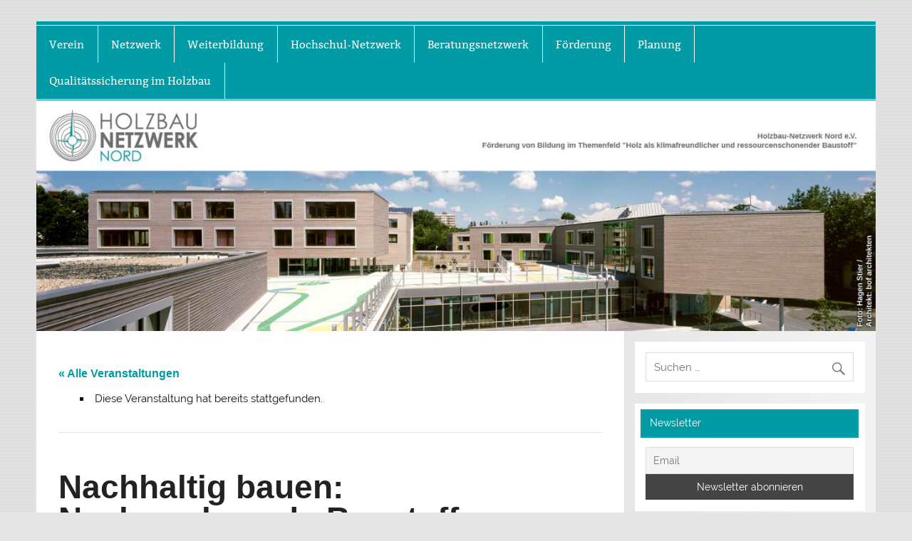

--- FILE ---
content_type: text/html; charset=UTF-8
request_url: https://holzbau-netzwerk-nord.de/event/nachhaltig-bauen-nachwachsende-baustoffe
body_size: 23857
content:
<!DOCTYPE html><!-- HTML 5 -->
<html lang="de">

<head>
<meta charset="UTF-8" />
<meta name="viewport" content="width=device-width, initial-scale=1">
<link rel="profile" href="http://gmpg.org/xfn/11" />
<link rel="pingback" href="https://holzbau-netzwerk-nord.de/xmlrpc.php" />

<title>Nachhaltig bauen: Nachwachsende Baustoffe &#8211; Holzbau-Netzwerk Nord e.V.</title>
<link rel='stylesheet' id='tribe-events-views-v2-bootstrap-datepicker-styles-css' href='https://holzbau-netzwerk-nord.de/wp-content/plugins/the-events-calendar/vendor/bootstrap-datepicker/css/bootstrap-datepicker.standalone.min.css?ver=6.15.14' type='text/css' media='all' />
<link rel='stylesheet' id='tec-variables-skeleton-css' href='https://holzbau-netzwerk-nord.de/wp-content/plugins/the-events-calendar/common/build/css/variables-skeleton.css?ver=6.10.1' type='text/css' media='all' />
<link rel='stylesheet' id='tec-variables-full-css' href='https://holzbau-netzwerk-nord.de/wp-content/plugins/the-events-calendar/common/build/css/variables-full.css?ver=6.10.1' type='text/css' media='all' />
<link rel='stylesheet' id='tribe-common-skeleton-style-css' href='https://holzbau-netzwerk-nord.de/wp-content/plugins/the-events-calendar/common/build/css/common-skeleton.css?ver=6.10.1' type='text/css' media='all' />
<link rel='stylesheet' id='tribe-common-full-style-css' href='https://holzbau-netzwerk-nord.de/wp-content/plugins/the-events-calendar/common/build/css/common-full.css?ver=6.10.1' type='text/css' media='all' />
<link rel='stylesheet' id='tribe-tooltipster-css-css' href='https://holzbau-netzwerk-nord.de/wp-content/plugins/the-events-calendar/common/vendor/tooltipster/tooltipster.bundle.min.css?ver=6.10.1' type='text/css' media='all' />
<link rel='stylesheet' id='tribe-events-views-v2-skeleton-css' href='https://holzbau-netzwerk-nord.de/wp-content/plugins/the-events-calendar/build/css/views-skeleton.css?ver=6.15.14' type='text/css' media='all' />
<link rel='stylesheet' id='tribe-events-views-v2-full-css' href='https://holzbau-netzwerk-nord.de/wp-content/plugins/the-events-calendar/build/css/views-full.css?ver=6.15.14' type='text/css' media='all' />
<link rel='stylesheet' id='tribe-events-views-v2-print-css' href='https://holzbau-netzwerk-nord.de/wp-content/plugins/the-events-calendar/build/css/views-print.css?ver=6.15.14' type='text/css' media='print' />
<meta name='robots' content='max-image-preview:large' />
<link rel="alternate" type="application/rss+xml" title="Holzbau-Netzwerk Nord e.V. &raquo; Feed" href="https://holzbau-netzwerk-nord.de/feed" />
<link rel="alternate" type="application/rss+xml" title="Holzbau-Netzwerk Nord e.V. &raquo; Kommentar-Feed" href="https://holzbau-netzwerk-nord.de/comments/feed" />
<link rel="alternate" type="text/calendar" title="Holzbau-Netzwerk Nord e.V. &raquo; iCal Feed" href="https://holzbau-netzwerk-nord.de/events/?ical=1" />
<link rel="alternate" type="application/rss+xml" title="Holzbau-Netzwerk Nord e.V. &raquo; Nachhaltig bauen: Nachwachsende Baustoffe-Kommentar-Feed" href="https://holzbau-netzwerk-nord.de/event/nachhaltig-bauen-nachwachsende-baustoffe/feed" />
<link rel="alternate" title="oEmbed (JSON)" type="application/json+oembed" href="https://holzbau-netzwerk-nord.de/wp-json/oembed/1.0/embed?url=https%3A%2F%2Fholzbau-netzwerk-nord.de%2Fevent%2Fnachhaltig-bauen-nachwachsende-baustoffe" />
<link rel="alternate" title="oEmbed (XML)" type="text/xml+oembed" href="https://holzbau-netzwerk-nord.de/wp-json/oembed/1.0/embed?url=https%3A%2F%2Fholzbau-netzwerk-nord.de%2Fevent%2Fnachhaltig-bauen-nachwachsende-baustoffe&#038;format=xml" />
<style id='wp-img-auto-sizes-contain-inline-css' type='text/css'>
img:is([sizes=auto i],[sizes^="auto," i]){contain-intrinsic-size:3000px 1500px}
/*# sourceURL=wp-img-auto-sizes-contain-inline-css */
</style>
<link rel='stylesheet' id='smartline-custom-fonts-css' href='https://holzbau-netzwerk-nord.de/wp-content/themes/smartline-lite/css/custom-fonts.css?ver=20180413' type='text/css' media='all' />
<link rel='stylesheet' id='tribe-events-v2-single-skeleton-css' href='https://holzbau-netzwerk-nord.de/wp-content/plugins/the-events-calendar/build/css/tribe-events-single-skeleton.css?ver=6.15.14' type='text/css' media='all' />
<link rel='stylesheet' id='tribe-events-v2-single-skeleton-full-css' href='https://holzbau-netzwerk-nord.de/wp-content/plugins/the-events-calendar/build/css/tribe-events-single-full.css?ver=6.15.14' type='text/css' media='all' />
<style id='wp-emoji-styles-inline-css' type='text/css'>

	img.wp-smiley, img.emoji {
		display: inline !important;
		border: none !important;
		box-shadow: none !important;
		height: 1em !important;
		width: 1em !important;
		margin: 0 0.07em !important;
		vertical-align: -0.1em !important;
		background: none !important;
		padding: 0 !important;
	}
/*# sourceURL=wp-emoji-styles-inline-css */
</style>
<link rel='stylesheet' id='wp-block-library-css' href='https://holzbau-netzwerk-nord.de/wp-includes/css/dist/block-library/style.min.css?ver=6.9' type='text/css' media='all' />
<style id='global-styles-inline-css' type='text/css'>
:root{--wp--preset--aspect-ratio--square: 1;--wp--preset--aspect-ratio--4-3: 4/3;--wp--preset--aspect-ratio--3-4: 3/4;--wp--preset--aspect-ratio--3-2: 3/2;--wp--preset--aspect-ratio--2-3: 2/3;--wp--preset--aspect-ratio--16-9: 16/9;--wp--preset--aspect-ratio--9-16: 9/16;--wp--preset--color--black: #353535;--wp--preset--color--cyan-bluish-gray: #abb8c3;--wp--preset--color--white: #ffffff;--wp--preset--color--pale-pink: #f78da7;--wp--preset--color--vivid-red: #cf2e2e;--wp--preset--color--luminous-vivid-orange: #ff6900;--wp--preset--color--luminous-vivid-amber: #fcb900;--wp--preset--color--light-green-cyan: #7bdcb5;--wp--preset--color--vivid-green-cyan: #00d084;--wp--preset--color--pale-cyan-blue: #8ed1fc;--wp--preset--color--vivid-cyan-blue: #0693e3;--wp--preset--color--vivid-purple: #9b51e0;--wp--preset--color--primary: #004488;--wp--preset--color--light-gray: #f0f0f0;--wp--preset--color--dark-gray: #777777;--wp--preset--gradient--vivid-cyan-blue-to-vivid-purple: linear-gradient(135deg,rgb(6,147,227) 0%,rgb(155,81,224) 100%);--wp--preset--gradient--light-green-cyan-to-vivid-green-cyan: linear-gradient(135deg,rgb(122,220,180) 0%,rgb(0,208,130) 100%);--wp--preset--gradient--luminous-vivid-amber-to-luminous-vivid-orange: linear-gradient(135deg,rgb(252,185,0) 0%,rgb(255,105,0) 100%);--wp--preset--gradient--luminous-vivid-orange-to-vivid-red: linear-gradient(135deg,rgb(255,105,0) 0%,rgb(207,46,46) 100%);--wp--preset--gradient--very-light-gray-to-cyan-bluish-gray: linear-gradient(135deg,rgb(238,238,238) 0%,rgb(169,184,195) 100%);--wp--preset--gradient--cool-to-warm-spectrum: linear-gradient(135deg,rgb(74,234,220) 0%,rgb(151,120,209) 20%,rgb(207,42,186) 40%,rgb(238,44,130) 60%,rgb(251,105,98) 80%,rgb(254,248,76) 100%);--wp--preset--gradient--blush-light-purple: linear-gradient(135deg,rgb(255,206,236) 0%,rgb(152,150,240) 100%);--wp--preset--gradient--blush-bordeaux: linear-gradient(135deg,rgb(254,205,165) 0%,rgb(254,45,45) 50%,rgb(107,0,62) 100%);--wp--preset--gradient--luminous-dusk: linear-gradient(135deg,rgb(255,203,112) 0%,rgb(199,81,192) 50%,rgb(65,88,208) 100%);--wp--preset--gradient--pale-ocean: linear-gradient(135deg,rgb(255,245,203) 0%,rgb(182,227,212) 50%,rgb(51,167,181) 100%);--wp--preset--gradient--electric-grass: linear-gradient(135deg,rgb(202,248,128) 0%,rgb(113,206,126) 100%);--wp--preset--gradient--midnight: linear-gradient(135deg,rgb(2,3,129) 0%,rgb(40,116,252) 100%);--wp--preset--font-size--small: 13px;--wp--preset--font-size--medium: 20px;--wp--preset--font-size--large: 36px;--wp--preset--font-size--x-large: 42px;--wp--preset--spacing--20: 0.44rem;--wp--preset--spacing--30: 0.67rem;--wp--preset--spacing--40: 1rem;--wp--preset--spacing--50: 1.5rem;--wp--preset--spacing--60: 2.25rem;--wp--preset--spacing--70: 3.38rem;--wp--preset--spacing--80: 5.06rem;--wp--preset--shadow--natural: 6px 6px 9px rgba(0, 0, 0, 0.2);--wp--preset--shadow--deep: 12px 12px 50px rgba(0, 0, 0, 0.4);--wp--preset--shadow--sharp: 6px 6px 0px rgba(0, 0, 0, 0.2);--wp--preset--shadow--outlined: 6px 6px 0px -3px rgb(255, 255, 255), 6px 6px rgb(0, 0, 0);--wp--preset--shadow--crisp: 6px 6px 0px rgb(0, 0, 0);}:where(.is-layout-flex){gap: 0.5em;}:where(.is-layout-grid){gap: 0.5em;}body .is-layout-flex{display: flex;}.is-layout-flex{flex-wrap: wrap;align-items: center;}.is-layout-flex > :is(*, div){margin: 0;}body .is-layout-grid{display: grid;}.is-layout-grid > :is(*, div){margin: 0;}:where(.wp-block-columns.is-layout-flex){gap: 2em;}:where(.wp-block-columns.is-layout-grid){gap: 2em;}:where(.wp-block-post-template.is-layout-flex){gap: 1.25em;}:where(.wp-block-post-template.is-layout-grid){gap: 1.25em;}.has-black-color{color: var(--wp--preset--color--black) !important;}.has-cyan-bluish-gray-color{color: var(--wp--preset--color--cyan-bluish-gray) !important;}.has-white-color{color: var(--wp--preset--color--white) !important;}.has-pale-pink-color{color: var(--wp--preset--color--pale-pink) !important;}.has-vivid-red-color{color: var(--wp--preset--color--vivid-red) !important;}.has-luminous-vivid-orange-color{color: var(--wp--preset--color--luminous-vivid-orange) !important;}.has-luminous-vivid-amber-color{color: var(--wp--preset--color--luminous-vivid-amber) !important;}.has-light-green-cyan-color{color: var(--wp--preset--color--light-green-cyan) !important;}.has-vivid-green-cyan-color{color: var(--wp--preset--color--vivid-green-cyan) !important;}.has-pale-cyan-blue-color{color: var(--wp--preset--color--pale-cyan-blue) !important;}.has-vivid-cyan-blue-color{color: var(--wp--preset--color--vivid-cyan-blue) !important;}.has-vivid-purple-color{color: var(--wp--preset--color--vivid-purple) !important;}.has-black-background-color{background-color: var(--wp--preset--color--black) !important;}.has-cyan-bluish-gray-background-color{background-color: var(--wp--preset--color--cyan-bluish-gray) !important;}.has-white-background-color{background-color: var(--wp--preset--color--white) !important;}.has-pale-pink-background-color{background-color: var(--wp--preset--color--pale-pink) !important;}.has-vivid-red-background-color{background-color: var(--wp--preset--color--vivid-red) !important;}.has-luminous-vivid-orange-background-color{background-color: var(--wp--preset--color--luminous-vivid-orange) !important;}.has-luminous-vivid-amber-background-color{background-color: var(--wp--preset--color--luminous-vivid-amber) !important;}.has-light-green-cyan-background-color{background-color: var(--wp--preset--color--light-green-cyan) !important;}.has-vivid-green-cyan-background-color{background-color: var(--wp--preset--color--vivid-green-cyan) !important;}.has-pale-cyan-blue-background-color{background-color: var(--wp--preset--color--pale-cyan-blue) !important;}.has-vivid-cyan-blue-background-color{background-color: var(--wp--preset--color--vivid-cyan-blue) !important;}.has-vivid-purple-background-color{background-color: var(--wp--preset--color--vivid-purple) !important;}.has-black-border-color{border-color: var(--wp--preset--color--black) !important;}.has-cyan-bluish-gray-border-color{border-color: var(--wp--preset--color--cyan-bluish-gray) !important;}.has-white-border-color{border-color: var(--wp--preset--color--white) !important;}.has-pale-pink-border-color{border-color: var(--wp--preset--color--pale-pink) !important;}.has-vivid-red-border-color{border-color: var(--wp--preset--color--vivid-red) !important;}.has-luminous-vivid-orange-border-color{border-color: var(--wp--preset--color--luminous-vivid-orange) !important;}.has-luminous-vivid-amber-border-color{border-color: var(--wp--preset--color--luminous-vivid-amber) !important;}.has-light-green-cyan-border-color{border-color: var(--wp--preset--color--light-green-cyan) !important;}.has-vivid-green-cyan-border-color{border-color: var(--wp--preset--color--vivid-green-cyan) !important;}.has-pale-cyan-blue-border-color{border-color: var(--wp--preset--color--pale-cyan-blue) !important;}.has-vivid-cyan-blue-border-color{border-color: var(--wp--preset--color--vivid-cyan-blue) !important;}.has-vivid-purple-border-color{border-color: var(--wp--preset--color--vivid-purple) !important;}.has-vivid-cyan-blue-to-vivid-purple-gradient-background{background: var(--wp--preset--gradient--vivid-cyan-blue-to-vivid-purple) !important;}.has-light-green-cyan-to-vivid-green-cyan-gradient-background{background: var(--wp--preset--gradient--light-green-cyan-to-vivid-green-cyan) !important;}.has-luminous-vivid-amber-to-luminous-vivid-orange-gradient-background{background: var(--wp--preset--gradient--luminous-vivid-amber-to-luminous-vivid-orange) !important;}.has-luminous-vivid-orange-to-vivid-red-gradient-background{background: var(--wp--preset--gradient--luminous-vivid-orange-to-vivid-red) !important;}.has-very-light-gray-to-cyan-bluish-gray-gradient-background{background: var(--wp--preset--gradient--very-light-gray-to-cyan-bluish-gray) !important;}.has-cool-to-warm-spectrum-gradient-background{background: var(--wp--preset--gradient--cool-to-warm-spectrum) !important;}.has-blush-light-purple-gradient-background{background: var(--wp--preset--gradient--blush-light-purple) !important;}.has-blush-bordeaux-gradient-background{background: var(--wp--preset--gradient--blush-bordeaux) !important;}.has-luminous-dusk-gradient-background{background: var(--wp--preset--gradient--luminous-dusk) !important;}.has-pale-ocean-gradient-background{background: var(--wp--preset--gradient--pale-ocean) !important;}.has-electric-grass-gradient-background{background: var(--wp--preset--gradient--electric-grass) !important;}.has-midnight-gradient-background{background: var(--wp--preset--gradient--midnight) !important;}.has-small-font-size{font-size: var(--wp--preset--font-size--small) !important;}.has-medium-font-size{font-size: var(--wp--preset--font-size--medium) !important;}.has-large-font-size{font-size: var(--wp--preset--font-size--large) !important;}.has-x-large-font-size{font-size: var(--wp--preset--font-size--x-large) !important;}
/*# sourceURL=global-styles-inline-css */
</style>

<style id='classic-theme-styles-inline-css' type='text/css'>
/*! This file is auto-generated */
.wp-block-button__link{color:#fff;background-color:#32373c;border-radius:9999px;box-shadow:none;text-decoration:none;padding:calc(.667em + 2px) calc(1.333em + 2px);font-size:1.125em}.wp-block-file__button{background:#32373c;color:#fff;text-decoration:none}
/*# sourceURL=/wp-includes/css/classic-themes.min.css */
</style>
<link rel='stylesheet' id='bsk-pdf-manager-pro-css-css' href='https://holzbau-netzwerk-nord.de/wp-content/plugins/bsk-pdf-manager/css/bsk-pdf-manager-pro.css?ver=1764506647' type='text/css' media='all' />
<link rel='stylesheet' id='smartline-lite-stylesheet-css' href='https://holzbau-netzwerk-nord.de/wp-content/themes/smartline-lite/style.css?ver=1.6.8' type='text/css' media='all' />
<style id='smartline-lite-stylesheet-inline-css' type='text/css'>
.site-title, .site-description {
	position: absolute;
	clip: rect(1px, 1px, 1px, 1px);
}
/*# sourceURL=smartline-lite-stylesheet-inline-css */
</style>
<link rel='stylesheet' id='genericons-css' href='https://holzbau-netzwerk-nord.de/wp-content/themes/smartline-lite/css/genericons/genericons.css?ver=3.4.1' type='text/css' media='all' />
<link rel='stylesheet' id='newsletter-css' href='https://holzbau-netzwerk-nord.de/wp-content/plugins/newsletter/style.css?ver=9.1.0' type='text/css' media='all' />
<link rel='stylesheet' id='tablepress-default-css' href='https://holzbau-netzwerk-nord.de/wp-content/plugins/tablepress/css/build/default.css?ver=3.2.6' type='text/css' media='all' />
<link rel='stylesheet' id='smartline-pro-stylesheet-css' href='https://holzbau-netzwerk-nord.de/wp-content/plugins/smartline-pro/css/smartline-pro.css?ver=1.2' type='text/css' media='all' />
<link rel='stylesheet' id='um_modal-css' href='https://holzbau-netzwerk-nord.de/wp-content/plugins/ultimate-member/assets/css/um-modal.min.css?ver=2.11.1' type='text/css' media='all' />
<link rel='stylesheet' id='um_ui-css' href='https://holzbau-netzwerk-nord.de/wp-content/plugins/ultimate-member/assets/libs/jquery-ui/jquery-ui.min.css?ver=1.13.2' type='text/css' media='all' />
<link rel='stylesheet' id='um_tipsy-css' href='https://holzbau-netzwerk-nord.de/wp-content/plugins/ultimate-member/assets/libs/tipsy/tipsy.min.css?ver=1.0.0a' type='text/css' media='all' />
<link rel='stylesheet' id='um_raty-css' href='https://holzbau-netzwerk-nord.de/wp-content/plugins/ultimate-member/assets/libs/raty/um-raty.min.css?ver=2.6.0' type='text/css' media='all' />
<link rel='stylesheet' id='select2-css' href='https://holzbau-netzwerk-nord.de/wp-content/plugins/ultimate-member/assets/libs/select2/select2.min.css?ver=4.0.13' type='text/css' media='all' />
<link rel='stylesheet' id='um_fileupload-css' href='https://holzbau-netzwerk-nord.de/wp-content/plugins/ultimate-member/assets/css/um-fileupload.min.css?ver=2.11.1' type='text/css' media='all' />
<link rel='stylesheet' id='um_confirm-css' href='https://holzbau-netzwerk-nord.de/wp-content/plugins/ultimate-member/assets/libs/um-confirm/um-confirm.min.css?ver=1.0' type='text/css' media='all' />
<link rel='stylesheet' id='um_datetime-css' href='https://holzbau-netzwerk-nord.de/wp-content/plugins/ultimate-member/assets/libs/pickadate/default.min.css?ver=3.6.2' type='text/css' media='all' />
<link rel='stylesheet' id='um_datetime_date-css' href='https://holzbau-netzwerk-nord.de/wp-content/plugins/ultimate-member/assets/libs/pickadate/default.date.min.css?ver=3.6.2' type='text/css' media='all' />
<link rel='stylesheet' id='um_datetime_time-css' href='https://holzbau-netzwerk-nord.de/wp-content/plugins/ultimate-member/assets/libs/pickadate/default.time.min.css?ver=3.6.2' type='text/css' media='all' />
<link rel='stylesheet' id='um_fonticons_ii-css' href='https://holzbau-netzwerk-nord.de/wp-content/plugins/ultimate-member/assets/libs/legacy/fonticons/fonticons-ii.min.css?ver=2.11.1' type='text/css' media='all' />
<link rel='stylesheet' id='um_fonticons_fa-css' href='https://holzbau-netzwerk-nord.de/wp-content/plugins/ultimate-member/assets/libs/legacy/fonticons/fonticons-fa.min.css?ver=2.11.1' type='text/css' media='all' />
<link rel='stylesheet' id='um_fontawesome-css' href='https://holzbau-netzwerk-nord.de/wp-content/plugins/ultimate-member/assets/css/um-fontawesome.min.css?ver=6.5.2' type='text/css' media='all' />
<link rel='stylesheet' id='um_common-css' href='https://holzbau-netzwerk-nord.de/wp-content/plugins/ultimate-member/assets/css/common.min.css?ver=2.11.1' type='text/css' media='all' />
<link rel='stylesheet' id='um_responsive-css' href='https://holzbau-netzwerk-nord.de/wp-content/plugins/ultimate-member/assets/css/um-responsive.min.css?ver=2.11.1' type='text/css' media='all' />
<link rel='stylesheet' id='um_styles-css' href='https://holzbau-netzwerk-nord.de/wp-content/plugins/ultimate-member/assets/css/um-styles.min.css?ver=2.11.1' type='text/css' media='all' />
<link rel='stylesheet' id='um_crop-css' href='https://holzbau-netzwerk-nord.de/wp-content/plugins/ultimate-member/assets/libs/cropper/cropper.min.css?ver=1.6.1' type='text/css' media='all' />
<link rel='stylesheet' id='um_profile-css' href='https://holzbau-netzwerk-nord.de/wp-content/plugins/ultimate-member/assets/css/um-profile.min.css?ver=2.11.1' type='text/css' media='all' />
<link rel='stylesheet' id='um_account-css' href='https://holzbau-netzwerk-nord.de/wp-content/plugins/ultimate-member/assets/css/um-account.min.css?ver=2.11.1' type='text/css' media='all' />
<link rel='stylesheet' id='um_misc-css' href='https://holzbau-netzwerk-nord.de/wp-content/plugins/ultimate-member/assets/css/um-misc.min.css?ver=2.11.1' type='text/css' media='all' />
<link rel='stylesheet' id='um_default_css-css' href='https://holzbau-netzwerk-nord.de/wp-content/plugins/ultimate-member/assets/css/um-old-default.min.css?ver=2.11.1' type='text/css' media='all' />
<script type="text/javascript" src="https://holzbau-netzwerk-nord.de/wp-includes/js/jquery/jquery.min.js?ver=3.7.1" id="jquery-core-js"></script>
<script type="text/javascript" src="https://holzbau-netzwerk-nord.de/wp-includes/js/jquery/jquery-migrate.min.js?ver=3.4.1" id="jquery-migrate-js"></script>
<script type="text/javascript" src="https://holzbau-netzwerk-nord.de/wp-content/plugins/the-events-calendar/common/build/js/tribe-common.js?ver=9c44e11f3503a33e9540" id="tribe-common-js"></script>
<script type="text/javascript" src="https://holzbau-netzwerk-nord.de/wp-content/plugins/the-events-calendar/build/js/views/breakpoints.js?ver=4208de2df2852e0b91ec" id="tribe-events-views-v2-breakpoints-js"></script>
<script type="text/javascript" id="bsk-pdf-manager-pro-js-extra">
/* <![CDATA[ */
var bsk_pdf_pro = {"ajaxurl":"https://holzbau-netzwerk-nord.de/wp-admin/admin-ajax.php"};
//# sourceURL=bsk-pdf-manager-pro-js-extra
/* ]]> */
</script>
<script type="text/javascript" src="https://holzbau-netzwerk-nord.de/wp-content/plugins/bsk-pdf-manager/js/bsk_pdf_manager_pro.js?ver=1764506647" id="bsk-pdf-manager-pro-js"></script>
<script type="text/javascript" id="smartline-lite-jquery-navigation-js-extra">
/* <![CDATA[ */
var smartline_menu_title = {"text":"Men\u00fc"};
//# sourceURL=smartline-lite-jquery-navigation-js-extra
/* ]]> */
</script>
<script type="text/javascript" src="https://holzbau-netzwerk-nord.de/wp-content/themes/smartline-lite/js/navigation.js?ver=20210324" id="smartline-lite-jquery-navigation-js"></script>
<script type="text/javascript" src="https://holzbau-netzwerk-nord.de/wp-content/plugins/ultimate-member/assets/js/um-gdpr.min.js?ver=2.11.1" id="um-gdpr-js"></script>
<link rel="https://api.w.org/" href="https://holzbau-netzwerk-nord.de/wp-json/" /><link rel="alternate" title="JSON" type="application/json" href="https://holzbau-netzwerk-nord.de/wp-json/wp/v2/tribe_events/2410" /><link rel="EditURI" type="application/rsd+xml" title="RSD" href="https://holzbau-netzwerk-nord.de/xmlrpc.php?rsd" />
<meta name="generator" content="WordPress 6.9" />
<link rel="canonical" href="https://holzbau-netzwerk-nord.de/event/nachhaltig-bauen-nachwachsende-baustoffe" />
<link rel='shortlink' href='https://holzbau-netzwerk-nord.de/?p=2410' />
<meta name="tec-api-version" content="v1"><meta name="tec-api-origin" content="https://holzbau-netzwerk-nord.de"><link rel="alternate" href="https://holzbau-netzwerk-nord.de/wp-json/tribe/events/v1/events/2410" />
        <script type="text/javascript">
            var jQueryMigrateHelperHasSentDowngrade = false;

			window.onerror = function( msg, url, line, col, error ) {
				// Break out early, do not processing if a downgrade reqeust was already sent.
				if ( jQueryMigrateHelperHasSentDowngrade ) {
					return true;
                }

				var xhr = new XMLHttpRequest();
				var nonce = '85787cab9f';
				var jQueryFunctions = [
					'andSelf',
					'browser',
					'live',
					'boxModel',
					'support.boxModel',
					'size',
					'swap',
					'clean',
					'sub',
                ];
				var match_pattern = /\)\.(.+?) is not a function/;
                var erroredFunction = msg.match( match_pattern );

                // If there was no matching functions, do not try to downgrade.
                if ( null === erroredFunction || typeof erroredFunction !== 'object' || typeof erroredFunction[1] === "undefined" || -1 === jQueryFunctions.indexOf( erroredFunction[1] ) ) {
                    return true;
                }

                // Set that we've now attempted a downgrade request.
                jQueryMigrateHelperHasSentDowngrade = true;

				xhr.open( 'POST', 'https://holzbau-netzwerk-nord.de/wp-admin/admin-ajax.php' );
				xhr.setRequestHeader( 'Content-Type', 'application/x-www-form-urlencoded' );
				xhr.onload = function () {
					var response,
                        reload = false;

					if ( 200 === xhr.status ) {
                        try {
                        	response = JSON.parse( xhr.response );

                        	reload = response.data.reload;
                        } catch ( e ) {
                        	reload = false;
                        }
                    }

					// Automatically reload the page if a deprecation caused an automatic downgrade, ensure visitors get the best possible experience.
					if ( reload ) {
						location.reload();
                    }
				};

				xhr.send( encodeURI( 'action=jquery-migrate-downgrade-version&_wpnonce=' + nonce ) );

				// Suppress error alerts in older browsers
				return true;
			}
        </script>

		<style type="text/css">
			#header-wrap {
				border-top: 4px solid #009ba4;
			}
			#navi-wrap {
				border-top: 1px solid #009ba4;
				border-bottom: 1px solid #009ba4;
			}
			#mainnav-icon, #mainnav-toggle {
				background: #009ba4;
			}
			@media only screen and (min-width: 60em) {
				#mainnav, #mainnav-menu {
					background: #009ba4;
				}
			}
			#logo .site-title, #logo .site-title a:link, #logo .site-title a:visited, 
			.page-title, .post-title, .post-title a:link, .post-title a:visited, .archive-title span {
				color: #009ba4;
			}
			#logo .site-title a:hover, #logo .site-title a:active, .post-title a:hover, .post-title a:active {
				color: #333;
			}
			a, a:link, a:visited, .comment a:link, .comment a:visited,
			.post-pagination a:link, .post-pagination a:visited, #image-nav .nav-previous a, #image-nav .nav-next a {
				color: #009ba4;
			}
			.post-pagination .current {
				background-color: #009ba4;
			}
			#sidebar .widgettitle, #frontpage-magazine-widgets .widget .widgettitle {
				background: #009ba4;
				border: 1px solid #009ba4;
			}
			#sidebar .widget a:link, #sidebar .widget a:visited {
				color: #009ba4;
			}
			#footer {
				background-color: #009ba4;
			}</style><style type="text/css">
			#logo .site-title, .page-title, .post-title, #frontpage-slider .zeeslide .slide-entry .slide-title,
			#comments .comments-title, #respond #reply-title {
				font-family: -apple-system,BlinkMacSystemFont,"Segoe UI",Roboto,Oxygen-Sans,Ubuntu,Cantarell,"Helvetica Neue",sans-serif;
			}</style><style type="text/css">
				@media only screen and (max-width: 60em) {
					#header-content, #header-content div { padding-top: 0; }
				}
				#header { padding: 0; }
		</style><style type="text/css" id="custom-background-css">
body.custom-background { background-image: url("https://holzbau-netzwerk-nord.de/wp-content/themes/smartline-lite/images/background.png"); background-position: left top; background-size: auto; background-repeat: repeat; background-attachment: scroll; }
</style>
	<script type="application/ld+json">
[{"@context":"http://schema.org","@type":"Event","name":"Nachhaltig bauen: Nachwachsende Baustoffe","description":"&lt;p&gt;Die begrenzte Verf\u00fcgbarkeit von mineralischen, fossilen und metallischen Materialien in Kombination mit den eingeschr\u00e4nkten Nachnutzungspotenzialen der mineralischen und fossilen Materialien lenkt den Fokus auf die nachwachsenden Rohstoffe. Das Seminar besch\u00e4ftigt sich mit den Potenzialen, aber auch mit limitierenden Faktoren in der Anwendung und Kultivierung von ausgew\u00e4hlten nachwachsenden Rohstoffen. Welche M\u00f6glichkeiten in der Anwendung bieten die einzelnen nachwachsenden Rohstoffe im Bauwesen?&lt;/p&gt;\\n","url":"https://holzbau-netzwerk-nord.de/event/nachhaltig-bauen-nachwachsende-baustoffe/","eventAttendanceMode":"https://schema.org/OfflineEventAttendanceMode","eventStatus":"https://schema.org/EventScheduled","startDate":"2022-09-09T13:30:00+02:00","endDate":"2022-09-09T17:00:00+02:00","organizer":{"@type":"Person","name":"Hamburgische Architektenkammer","description":"","url":"","telephone":"","email":"","sameAs":""},"offers":{"@type":"Offer","price":"160","priceCurrency":"USD","url":"https://holzbau-netzwerk-nord.de/event/nachhaltig-bauen-nachwachsende-baustoffe/","category":"primary","availability":"inStock","validFrom":"2026-07-14T11:22:00+00:00"},"performer":"Organization"}]
</script><link rel="icon" href="https://holzbau-netzwerk-nord.de/wp-content/uploads/2019/03/cropped-Website_Icon_512x512px-2-32x32.jpg" sizes="32x32" />
<link rel="icon" href="https://holzbau-netzwerk-nord.de/wp-content/uploads/2019/03/cropped-Website_Icon_512x512px-2-192x192.jpg" sizes="192x192" />
<link rel="apple-touch-icon" href="https://holzbau-netzwerk-nord.de/wp-content/uploads/2019/03/cropped-Website_Icon_512x512px-2-180x180.jpg" />
<meta name="msapplication-TileImage" content="https://holzbau-netzwerk-nord.de/wp-content/uploads/2019/03/cropped-Website_Icon_512x512px-2-270x270.jpg" />
		<style type="text/css" id="wp-custom-css">
			@media screen and (max-width: 680px) {
  #custom-header a img {
		width: 300%;
	}
}

		</style>
		</head>

<body class="wp-singular tribe_events-template-default single single-tribe_events postid-2410 custom-background wp-theme-smartline-lite um-page um-page-user um-page-loggedout um-page-login um-page-register um-page-members um-page-logout um-page-account um-page-password-reset um-own-profile tribe-no-js page-template-smartline-lite tribe-filter-live events-single tribe-events-style-full tribe-events-style-theme">

<a class="skip-link screen-reader-text" href="#content">Zum Inhalt springen</a>

<div id="wrapper" class="hfeed">

	<div id="header-wrap">

		
		<header id="header" class="clearfix" role="banner">

			<div id="logo" class="clearfix">

								
		<p class="site-title"><a href="https://holzbau-netzwerk-nord.de/" rel="home">Holzbau-Netzwerk Nord e.V.</a></p>

					
			<p class="site-description">Förderung von Bildung im Themenfeld &quot;Holz als klimafreundlicher und ressourcenschonender Baustoff&quot;</p>

		
			</div>

			<div id="header-content" class="clearfix">
							</div>

		</header>

	</div>

	<div id="navi-wrap">

		<nav id="mainnav" class="clearfix" role="navigation">
			<ul id="mainnav-menu" class="main-navigation-menu"><li id="menu-item-174" class="menu-item menu-item-type-post_type menu-item-object-page menu-item-has-children menu-item-174"><a href="https://holzbau-netzwerk-nord.de/verein">Verein</a>
<ul class="sub-menu">
	<li id="menu-item-3439" class="menu-item menu-item-type-post_type menu-item-object-page menu-item-3439"><a href="https://holzbau-netzwerk-nord.de/ueber-den-verein">Über den Verein</a></li>
	<li id="menu-item-187" class="menu-item menu-item-type-post_type menu-item-object-page menu-item-187"><a href="https://holzbau-netzwerk-nord.de/verein/vorstand-und-beirat">Vorstand und Beirat</a></li>
	<li id="menu-item-188" class="menu-item menu-item-type-post_type menu-item-object-page menu-item-188"><a href="https://holzbau-netzwerk-nord.de/verein/mitglied-werden">Mitglied werden!</a></li>
	<li id="menu-item-186" class="menu-item menu-item-type-post_type menu-item-object-page menu-item-privacy-policy menu-item-186"><a rel="privacy-policy" href="https://holzbau-netzwerk-nord.de/verein/datenschutz">Datenschutzerklärung</a></li>
	<li id="menu-item-175" class="menu-item menu-item-type-post_type menu-item-object-page menu-item-175"><a href="https://holzbau-netzwerk-nord.de/verein/impressum">Impressum</a></li>
</ul>
</li>
<li id="menu-item-189" class="menu-item menu-item-type-post_type menu-item-object-page menu-item-has-children menu-item-189"><a href="https://holzbau-netzwerk-nord.de/netzwerk">Netzwerk</a>
<ul class="sub-menu">
	<li id="menu-item-3432" class="menu-item menu-item-type-post_type menu-item-object-page menu-item-3432"><a href="https://holzbau-netzwerk-nord.de/netzwerk">Netzwerk</a></li>
	<li id="menu-item-1820" class="menu-item menu-item-type-post_type menu-item-object-page menu-item-1820"><a href="https://holzbau-netzwerk-nord.de/netzwerk/foerdermitglieder">Fördermitglieder</a></li>
	<li id="menu-item-190" class="menu-item menu-item-type-post_type menu-item-object-page menu-item-190"><a href="https://holzbau-netzwerk-nord.de/netzwerk/informationsdienst-holz">Informationsdienst Holz</a></li>
	<li id="menu-item-1200" class="menu-item menu-item-type-post_type menu-item-object-page menu-item-1200"><a href="https://holzbau-netzwerk-nord.de/netzwerk/projektdatenbank">Projektdatenbank</a></li>
</ul>
</li>
<li id="menu-item-182" class="menu-item menu-item-type-post_type menu-item-object-page menu-item-has-children menu-item-182"><a href="https://holzbau-netzwerk-nord.de/weiterbildung">Weiterbildung</a>
<ul class="sub-menu">
	<li id="menu-item-3435" class="menu-item menu-item-type-post_type menu-item-object-page menu-item-3435"><a href="https://holzbau-netzwerk-nord.de/weiterbildung">Weiterbildung</a></li>
	<li id="menu-item-1780" class="menu-item menu-item-type-post_type menu-item-object-page menu-item-1780"><a href="https://holzbau-netzwerk-nord.de/weiterbildung/seminarreihe-holzbau-netzwerk-nord-e-v">Seminarreihe Holzbau-Netzwerk Nord e.V.</a></li>
	<li id="menu-item-307" class="menu-item menu-item-type-post_type menu-item-object-page menu-item-307"><a href="https://holzbau-netzwerk-nord.de/weiterbildung/holzbau-summer-school">Holzbau Summer School</a></li>
	<li id="menu-item-185" class="menu-item menu-item-type-post_type menu-item-object-page menu-item-185"><a href="https://holzbau-netzwerk-nord.de/weiterbildung/hamburger-holzbauforum">Hamburger Holzbauforum</a></li>
	<li id="menu-item-184" class="menu-item menu-item-type-post_type menu-item-object-page menu-item-184"><a href="https://holzbau-netzwerk-nord.de/weiterbildung/hbz-akademie">HBZ*Akademie</a></li>
	<li id="menu-item-3339" class="menu-item menu-item-type-post_type menu-item-object-page menu-item-3339"><a href="https://holzbau-netzwerk-nord.de/schulungsprogramm-informationsdienst-holz">Schulungsprogramm INFORMATIONSDIENST HOLZ</a></li>
	<li id="menu-item-183" class="menu-item menu-item-type-post_type menu-item-object-page menu-item-183"><a href="https://holzbau-netzwerk-nord.de/weiterbildung/veranstaltungskalender">Veranstaltungskalender</a></li>
</ul>
</li>
<li id="menu-item-1269" class="menu-item menu-item-type-post_type menu-item-object-page menu-item-1269"><a href="https://holzbau-netzwerk-nord.de/weiterbildung/hochschul-netzwerk">Hochschul-Netzwerk</a></li>
<li id="menu-item-179" class="menu-item menu-item-type-post_type menu-item-object-page menu-item-has-children menu-item-179"><a href="https://holzbau-netzwerk-nord.de/beratungsnetzwerk">Beratungsnetzwerk</a>
<ul class="sub-menu">
	<li id="menu-item-3434" class="menu-item menu-item-type-post_type menu-item-object-page menu-item-3434"><a href="https://holzbau-netzwerk-nord.de/beratungsnetzwerk">Beratungsnetzwerk</a></li>
	<li id="menu-item-181" class="menu-item menu-item-type-post_type menu-item-object-page menu-item-181"><a href="https://holzbau-netzwerk-nord.de/beratungsnetzwerk/fachberatung-informationsdienst-holz">Fachberatung Holzbau des INFORMATIONSDIENST HOLZ</a></li>
	<li id="menu-item-180" class="menu-item menu-item-type-post_type menu-item-object-page menu-item-180"><a href="https://holzbau-netzwerk-nord.de/beratungsnetzwerk/fachberatung-hbz-nord">Fachberatung des Holzbauzentrum Nord HBZ*Nord</a></li>
</ul>
</li>
<li id="menu-item-177" class="menu-item menu-item-type-post_type menu-item-object-page menu-item-177"><a href="https://holzbau-netzwerk-nord.de/information/foerderung">Förderung</a></li>
<li id="menu-item-1146" class="menu-item menu-item-type-post_type menu-item-object-page menu-item-1146"><a href="https://holzbau-netzwerk-nord.de/information/planung-und-technik">Planung</a></li>
<li id="menu-item-1070" class="menu-item menu-item-type-post_type menu-item-object-page menu-item-has-children menu-item-1070"><a href="https://holzbau-netzwerk-nord.de/qs">Qualitätssicherung im Holzbau</a>
<ul class="sub-menu">
	<li id="menu-item-3433" class="menu-item menu-item-type-post_type menu-item-object-page menu-item-3433"><a href="https://holzbau-netzwerk-nord.de/qs">Qualitätssicherung im Holzbau</a></li>
	<li id="menu-item-1718" class="menu-item menu-item-type-post_type menu-item-object-page menu-item-1718"><a href="https://holzbau-netzwerk-nord.de/qs/qualitaetssicherung-im-holzbau-download">Qualitätssicherung im Holzbau – Download</a></li>
</ul>
</li>
</ul>		</nav>

	</div>

	
			<div id="custom-header">

				
					<a href="https://holzbau-netzwerk-nord.de">
						<img src="https://holzbau-netzwerk-nord.de/wp-content/uploads/2019/03/cropped-Holzbau4_mitLogo_2000x550px-6.jpg" srcset="https://holzbau-netzwerk-nord.de/wp-content/uploads/2019/03/cropped-Holzbau4_mitLogo_2000x550px-6.jpg 1340w, https://holzbau-netzwerk-nord.de/wp-content/uploads/2019/03/cropped-Holzbau4_mitLogo_2000x550px-6-300x82.jpg 300w, https://holzbau-netzwerk-nord.de/wp-content/uploads/2019/03/cropped-Holzbau4_mitLogo_2000x550px-6-768x211.jpg 768w, https://holzbau-netzwerk-nord.de/wp-content/uploads/2019/03/cropped-Holzbau4_mitLogo_2000x550px-6-1024x281.jpg 1024w" width="1340" height="368" alt="Holzbau-Netzwerk Nord e.V.">
					</a>

				
			</div>

		
	<div id="wrap" class="clearfix">
		
		<section id="content" class="primary" role="main">
		
					
		
	<div id="post-0" class="post-0 page type-page status-publish hentry">
				
		
		<div class="entry clearfix">
			<section id="tribe-events" role="main"><div class="tribe-events-before-html"></div><span class="tribe-events-ajax-loading"><img class="tribe-events-spinner-medium" src="https://holzbau-netzwerk-nord.de/wp-content/plugins/the-events-calendar/src/resources/images/tribe-loading.gif" alt="Lade Veranstaltungen" /></span>
<div id="tribe-events-content" class="tribe-events-single">

	<p class="tribe-events-back">
		<a href="https://holzbau-netzwerk-nord.de/events/"> &laquo; Alle Veranstaltungen</a>
	</p>

	<!-- Notices -->
	<div class="tribe-events-notices"><ul><li>Diese Veranstaltung hat bereits stattgefunden.</li></ul></div>
	<h1 class="tribe-events-single-event-title">Nachhaltig bauen: Nachwachsende Baustoffe</h1>
	<div class="tribe-events-schedule tribe-clearfix">
		<div><span class="tribe-event-date-start">9 September 2022, 13:30 Uhr</span> - <span class="tribe-event-time">17:00 Uhr</span></div>					<span class="tribe-events-cost">€160</span>
			</div>

	<!-- Event header -->
	<div id="tribe-events-header"  data-title="Nachhaltig bauen: Nachwachsende Baustoffe &#8211; Holzbau-Netzwerk Nord e.V." data-viewtitle="Nachhaltig bauen: Nachwachsende Baustoffe">
		<!-- Navigation -->
		<nav class="tribe-events-nav-pagination" aria-label="Veranstaltung-Navigation">
			<ul class="tribe-events-sub-nav">
				<li class="tribe-events-nav-previous"><a href="https://holzbau-netzwerk-nord.de/event/nordbau-2022-holzbautag-der-lfg-zimmer-holzrahmenbau-aktueller-denn-je/"><span>&laquo;</span> Nordbau 2022 – Holzbautag der LFG Zimmer „Holzrahmenbau – aktueller denn je“</a></li>
				<li class="tribe-events-nav-next"><a href="https://holzbau-netzwerk-nord.de/event/11-internationaler-holzbauphysik-kongress-3/">11. Internationaler Holz[Bau]Physik-Kongress <span>&raquo;</span></a></li>
			</ul>
			<!-- .tribe-events-sub-nav -->
		</nav>
	</div>
	<!-- #tribe-events-header -->

			<div id="post-2410" class="post-2410 tribe_events type-tribe_events status-publish hentry">
			<!-- Event featured image, but exclude link -->
			
			<!-- Event content -->
						<div class="tribe-events-single-event-description tribe-events-content">
				<p>Die begrenzte Verfügbarkeit von mineralischen, fossilen und metallischen Materialien in Kombination mit den eingeschränkten Nachnutzungspotenzialen der mineralischen und fossilen Materialien lenkt den Fokus auf die nachwachsenden Rohstoffe.<br />
Das Seminar beschäftigt sich mit den Potenzialen, aber auch mit limitierenden Faktoren in der Anwendung und Kultivierung von ausgewählten nachwachsenden Rohstoffen. Welche Möglichkeiten in der Anwendung bieten die einzelnen nachwachsenden Rohstoffe im Bauwesen?<br />
Neben dem Hauptbaustoff Holz befasst sich das Seminar mit den global verfügbaren nachwachsende Rohstoffe Stroh und Hanf sowie die regional begrenzt verfügbaren Materialien Kork, Bambus, Jute und Seegras.<br />
Derzeit wird an mehreren Standorten an Baustoffen aus Pilzmyzel geforscht, das Seminar gibt einen Überblick über die Herstellung und Möglichkeiten von Pilzmyzel als Baumaterial.<br />
Neben den verschiedenen Anwendungsmöglichkeiten werden verschiedene Aspekte in der Kultivierung beleuchtet, wie z.B. Erntemengen, Umtriebszeiten oder Flächenverbrauch des Anbaus.</p>
<p><strong>Inhalt:</strong><br />
• Nadelholz, Laubholz und Pappe<br />
• Hanf, Stroh<br />
• Kork, Bambus, Jute, Seegras<br />
• Baustoffe aus Pilzmyzel</p>
			</div>
			<!-- .tribe-events-single-event-description -->
			<div class="tribe-events tribe-common">
	<div class="tribe-events-c-subscribe-dropdown__container">
		<div class="tribe-events-c-subscribe-dropdown">
			<div class="tribe-common-c-btn-border tribe-events-c-subscribe-dropdown__button">
				<svg
	 class="tribe-common-c-svgicon tribe-common-c-svgicon--cal-export tribe-events-c-subscribe-dropdown__export-icon" 	aria-hidden="true"
	viewBox="0 0 23 17"
	xmlns="http://www.w3.org/2000/svg"
>
	<path fill-rule="evenodd" clip-rule="evenodd" d="M.128.896V16.13c0 .211.145.383.323.383h15.354c.179 0 .323-.172.323-.383V.896c0-.212-.144-.383-.323-.383H.451C.273.513.128.684.128.896Zm16 6.742h-.901V4.679H1.009v10.729h14.218v-3.336h.901V7.638ZM1.01 1.614h14.218v2.058H1.009V1.614Z" />
	<path d="M20.5 9.846H8.312M18.524 6.953l2.89 2.909-2.855 2.855" stroke-width="1.2" stroke-linecap="round" stroke-linejoin="round"/>
</svg>
				<button
					class="tribe-events-c-subscribe-dropdown__button-text"
					aria-expanded="false"
					aria-controls="tribe-events-subscribe-dropdown-content"
					aria-label="Zeige Links an um Veranstaltungen zu deinem Kalender hinzuzufügen"
				>
					Zum Kalender hinzufügen				</button>
				<svg
	 class="tribe-common-c-svgicon tribe-common-c-svgicon--caret-down tribe-events-c-subscribe-dropdown__button-icon" 	aria-hidden="true"
	viewBox="0 0 10 7"
	xmlns="http://www.w3.org/2000/svg"
>
	<path fill-rule="evenodd" clip-rule="evenodd" d="M1.008.609L5 4.6 8.992.61l.958.958L5 6.517.05 1.566l.958-.958z" class="tribe-common-c-svgicon__svg-fill"/>
</svg>
			</div>
			<div id="tribe-events-subscribe-dropdown-content" class="tribe-events-c-subscribe-dropdown__content">
				<ul class="tribe-events-c-subscribe-dropdown__list">
											
<li class="tribe-events-c-subscribe-dropdown__list-item tribe-events-c-subscribe-dropdown__list-item--gcal">
	<a
		href="https://www.google.com/calendar/event?action=TEMPLATE&#038;dates=20220909T133000/20220909T170000&#038;text=Nachhaltig%20bauen%3A%20Nachwachsende%20Baustoffe&#038;details=Die+begrenzte+Verf%C3%BCgbarkeit+von+mineralischen%2C+fossilen+und+metallischen+Materialien+in+Kombination+mit+den+eingeschr%C3%A4nkten+Nachnutzungspotenzialen+der+mineralischen+und+fossilen+Materialien+lenkt+den+Fokus+auf+die+nachwachsenden+Rohstoffe.Das+Seminar+besch%C3%A4ftigt+sich+mit+den+Potenzialen%2C+aber+auch+mit+limitierenden+Faktoren+in+der+Anwendung+und+Kultivierung+von+ausgew%C3%A4hlten+nachwachsenden+Rohstoffen.+Welche+M%C3%B6glichkeiten+in+der+Anwendung+bieten+die+einzelnen+nachwachsenden+Rohstoffe+im+Bauwesen%3FNeben+dem+Hauptbaustoff+Holz+befasst+sich+das+Seminar+mit+den+global+verf%C3%BCgbaren+nachwachsende+Rohstoffe+Stroh+und+Hanf+sowie+die+regional+begrenzt+verf%C3%BCgbaren+Materialien+Kork%2C+Bambus%2C+Jute+und+Seegras.Derzeit+wird+an+mehreren+Standorten+an+Baustoffen+aus+Pilzmyzel+geforscht%2C+das+Seminar+gibt+einen+%C3%9Cberblick+%C3%BCber+die+Herstellung+und+M%C3%B6glichkeiten+von+Pilzmyzel+als+Baumaterial.Neben+den+verschiedenen+Anwendungsm%C3%B6glichkeiten+werden+verschiedene+Aspekte+in+der+Kultivierung++%28Zeige+vollst%C3%A4ndige+Veranstaltung-Beschreibung+hier+an%3A+https%3A%2F%2Fholzbau-netzwerk-nord.de%2Fevent%2Fnachhaltig-bauen-nachwachsende-baustoffe%29&#038;trp=false&#038;ctz=Europe/Berlin&#038;sprop=website:https://holzbau-netzwerk-nord.de"
		class="tribe-events-c-subscribe-dropdown__list-item-link"
		target="_blank"
		rel="noopener noreferrer nofollow noindex"
	>
		Google Kalender	</a>
</li>
											
<li class="tribe-events-c-subscribe-dropdown__list-item tribe-events-c-subscribe-dropdown__list-item--ical">
	<a
		href="webcal://holzbau-netzwerk-nord.de/event/nachhaltig-bauen-nachwachsende-baustoffe/?ical=1"
		class="tribe-events-c-subscribe-dropdown__list-item-link"
		target="_blank"
		rel="noopener noreferrer nofollow noindex"
	>
		iCalendar	</a>
</li>
											
<li class="tribe-events-c-subscribe-dropdown__list-item tribe-events-c-subscribe-dropdown__list-item--outlook-365">
	<a
		href="https://outlook.office.com/owa/?path=/calendar/action/compose&#038;rrv=addevent&#038;startdt=2022-09-09T13%3A30%3A00%2B02%3A00&#038;enddt=2022-09-09T17%3A00%3A00%2B02%3A00&#038;location&#038;subject=Nachhaltig%20bauen%3A%20Nachwachsende%20Baustoffe&#038;body=Die%20begrenzte%20Verf%C3%BCgbarkeit%20von%20mineralischen%2C%20fossilen%20und%20metallischen%20Materialien%20in%20Kombination%20mit%20den%20eingeschr%C3%A4nkten%20Nachnutzungspotenzialen%20der%20mineralischen%20und%20fossilen%20Materialien%20lenkt%20den%20Fokus%20auf%20die%20nachwachsenden%20Rohstoffe.Das%20Seminar%20besch%C3%A4ftigt%20sich%20mit%20den%20Potenzialen%2C%20aber%20auch%20mit%20limitierenden%20Faktoren%20in%20der%20Anwendung%20und%20Kultivierung%20von%20ausgew%C3%A4hlten%20nachwachsenden%20Rohstoffen.%20Welche%20M%C3%B6glichkeiten%20in%20der%20Anwendung%20bieten%20die%20einzelnen%20nachwachsenden%20Rohstoffe%20im%20Bauwesen%3FNeben%20dem%20Hauptbaustoff%20Holz%20befasst%20sich%20das%20Seminar%20mit%20den%20global%20verf%C3%BCgbaren%20nachwachsende%20Rohstoffe%20Stroh%20und%20Hanf%20sowie%20die%20regional%20begrenzt%20verf%C3%BCgbaren%20Materialien%20Kork%2C%20Bambus%2C%20Jute%20und%20Seegras.Derzeit%20wird%20an%20mehreren%20Standorten%20an%20Baustoffen%20aus%20Pilzmyzel%20geforscht%2C%20das%20Seminar%20gibt%20einen%20%C3%9Cberblick%20%C3%BCber%20die%20Herstellung%20und%20M%C3%B6glichkeiten%20von%20Pilzmyzel%20als%20Baumaterial.N%20%28Zeige%20vollst%C3%A4ndige%20Veranstaltung-Beschreibung%20hier%20an%3A%20https%3A%2F%2Fholzbau-netzwerk-nord.de%2Fevent%2Fnachhaltig-bauen-nachwachsende-baustoffe%29"
		class="tribe-events-c-subscribe-dropdown__list-item-link"
		target="_blank"
		rel="noopener noreferrer nofollow noindex"
	>
		Outlook 365	</a>
</li>
											
<li class="tribe-events-c-subscribe-dropdown__list-item tribe-events-c-subscribe-dropdown__list-item--outlook-live">
	<a
		href="https://outlook.live.com/owa/?path=/calendar/action/compose&#038;rrv=addevent&#038;startdt=2022-09-09T13%3A30%3A00%2B02%3A00&#038;enddt=2022-09-09T17%3A00%3A00%2B02%3A00&#038;location&#038;subject=Nachhaltig%20bauen%3A%20Nachwachsende%20Baustoffe&#038;body=Die%20begrenzte%20Verf%C3%BCgbarkeit%20von%20mineralischen%2C%20fossilen%20und%20metallischen%20Materialien%20in%20Kombination%20mit%20den%20eingeschr%C3%A4nkten%20Nachnutzungspotenzialen%20der%20mineralischen%20und%20fossilen%20Materialien%20lenkt%20den%20Fokus%20auf%20die%20nachwachsenden%20Rohstoffe.Das%20Seminar%20besch%C3%A4ftigt%20sich%20mit%20den%20Potenzialen%2C%20aber%20auch%20mit%20limitierenden%20Faktoren%20in%20der%20Anwendung%20und%20Kultivierung%20von%20ausgew%C3%A4hlten%20nachwachsenden%20Rohstoffen.%20Welche%20M%C3%B6glichkeiten%20in%20der%20Anwendung%20bieten%20die%20einzelnen%20nachwachsenden%20Rohstoffe%20im%20Bauwesen%3FNeben%20dem%20Hauptbaustoff%20Holz%20befasst%20sich%20das%20Seminar%20mit%20den%20global%20verf%C3%BCgbaren%20nachwachsende%20Rohstoffe%20Stroh%20und%20Hanf%20sowie%20die%20regional%20begrenzt%20verf%C3%BCgbaren%20Materialien%20Kork%2C%20Bambus%2C%20Jute%20und%20Seegras.Derzeit%20wird%20an%20mehreren%20Standorten%20an%20Baustoffen%20aus%20Pilzmyzel%20geforscht%2C%20das%20Seminar%20gibt%20einen%20%C3%9Cberblick%20%C3%BCber%20die%20Herstellung%20und%20M%C3%B6glichkeiten%20von%20Pilzmyzel%20als%20Baumaterial.N%20%28Zeige%20vollst%C3%A4ndige%20Veranstaltung-Beschreibung%20hier%20an%3A%20https%3A%2F%2Fholzbau-netzwerk-nord.de%2Fevent%2Fnachhaltig-bauen-nachwachsende-baustoffe%29"
		class="tribe-events-c-subscribe-dropdown__list-item-link"
		target="_blank"
		rel="noopener noreferrer nofollow noindex"
	>
		Outlook Live	</a>
</li>
									</ul>
			</div>
		</div>
	</div>
</div>

			<!-- Event meta -->
						
	<div class="tribe-events-single-section tribe-events-event-meta primary tribe-clearfix">


<div class="tribe-events-meta-group tribe-events-meta-group-details">
	<h2 class="tribe-events-single-section-title"> Details </h2>
	<ul class="tribe-events-meta-list">

		
			<li class="tribe-events-meta-item">
				<span class="tribe-events-start-date-label tribe-events-meta-label">Datum:</span>
				<span class="tribe-events-meta-value">
					<abbr class="tribe-events-abbr tribe-events-start-date published dtstart" title="2022-09-09"> 9 September 2022 </abbr>
				</span>
			</li>

			<li class="tribe-events-meta-item">
				<span class="tribe-events-start-time-label tribe-events-meta-label">Zeit:</span>
				<span class="tribe-events-meta-value">
					<div class="tribe-events-abbr tribe-events-start-time published dtstart" title="2022-09-09">
						13:30 Uhr - 17:00 Uhr											</div>
				</span>
			</li>

		
		
		
			<li class="tribe-events-meta-item">
				<span class="tribe-events-event-cost-label tribe-events-meta-label">Eintritt:</span>
				<span class="tribe-events-event-cost tribe-events-meta-value"> €160 </span>
			</li>
		
		
		
					<li class="tribe-events-meta-item">
									<span class="tribe-events-event-url-label tribe-events-meta-label">Website:</span>
								<span class="tribe-events-event-url tribe-events-meta-value"> <a href="https://www.akhh.de/fortbildung/fortbildungsprogramm/?no_cache=1&#038;tx_akhhevents_event%5Bevent%5D=237&#038;tx_akhhevents_event%5Baction%5D=show&#038;tx_akhhevents_event%5Bcontroller%5D=Event&#038;cHash=cae3f3cd29e580bdc47f41898866d2e8" target="_self" rel="external">https://www.akhh.de/fortbildung/fortbildungsprogramm/?no_cache=1&amp;tx_akhhevents_event%5Bevent%5D=237&amp;tx_akhhevents_event%5Baction%5D=show&amp;tx_akhhevents_event%5Bcontroller%5D=Event&amp;cHash=cae3f3cd29e580bdc47f41898866d2e8</a> </span>
			</li>
		
			</ul>
</div>

<div class="tribe-events-meta-group tribe-events-meta-group-organizer">
	<h2 class="tribe-events-single-section-title">Veranstalter</h2>
	<ul class="tribe-events-meta-list">
					<li class="tribe-events-meta-item tribe-organizer">
				Hamburgische Architektenkammer			</li>
				</ul>
</div>

	</div>


					</div> <!-- #post-x -->
			
	<!-- Event footer -->
	<div id="tribe-events-footer">
		<!-- Navigation -->
		<nav class="tribe-events-nav-pagination" aria-label="Veranstaltung-Navigation">
			<ul class="tribe-events-sub-nav">
				<li class="tribe-events-nav-previous"><a href="https://holzbau-netzwerk-nord.de/event/nordbau-2022-holzbautag-der-lfg-zimmer-holzrahmenbau-aktueller-denn-je/"><span>&laquo;</span> Nordbau 2022 – Holzbautag der LFG Zimmer „Holzrahmenbau – aktueller denn je“</a></li>
				<li class="tribe-events-nav-next"><a href="https://holzbau-netzwerk-nord.de/event/11-internationaler-holzbauphysik-kongress-3/">11. Internationaler Holz[Bau]Physik-Kongress <span>&raquo;</span></a></li>
			</ul>
			<!-- .tribe-events-sub-nav -->
		</nav>
	</div>
	<!-- #tribe-events-footer -->

</div><!-- #tribe-events-content -->
<div class="tribe-events-after-html"></div>
<!--
This calendar is powered by The Events Calendar.
http://evnt.is/18wn
-->
</section>		
		</div>
		
	</div>		
		


	<div id="comments">
	
		
						<div id="respond" class="comment-respond">
		<h3 id="reply-title" class="comment-reply-title">Schreibe einen Kommentar <small><a rel="nofollow" id="cancel-comment-reply-link" href="/event/nachhaltig-bauen-nachwachsende-baustoffe#respond" style="display:none;">Antwort abbrechen</a></small></h3><form action="https://holzbau-netzwerk-nord.de/wp-comments-post.php" method="post" id="commentform" class="comment-form"><p class="comment-notes"><span id="email-notes">Deine E-Mail-Adresse wird nicht veröffentlicht.</span> <span class="required-field-message">Erforderliche Felder sind mit <span class="required">*</span> markiert</span></p><p class="comment-form-comment"><label for="comment">Kommentar <span class="required">*</span></label> <textarea autocomplete="new-password"  id="f987496b2c"  name="f987496b2c"   cols="45" rows="8" maxlength="65525" required="required"></textarea><textarea id="comment" aria-label="hp-comment" aria-hidden="true" name="comment" autocomplete="new-password" style="padding:0 !important;clip:rect(1px, 1px, 1px, 1px) !important;position:absolute !important;white-space:nowrap !important;height:1px !important;width:1px !important;overflow:hidden !important;" tabindex="-1"></textarea><script data-noptimize>document.getElementById("comment").setAttribute( "id", "a1bdfc055ad3bab3795e973fb3e8a9f6" );document.getElementById("f987496b2c").setAttribute( "id", "comment" );</script></p><p class="comment-form-author"><label for="author">Name <span class="required">*</span></label> <input id="author" name="author" type="text" value="" size="30" maxlength="245" autocomplete="name" required="required" /></p>
<p class="comment-form-email"><label for="email">E-Mail-Adresse <span class="required">*</span></label> <input id="email" name="email" type="text" value="" size="30" maxlength="100" aria-describedby="email-notes" autocomplete="email" required="required" /></p>
<p class="comment-form-url"><label for="url">Website</label> <input id="url" name="url" type="text" value="" size="30" maxlength="200" autocomplete="url" /></p>
<p class="comment-form-cookies-consent"><input id="wp-comment-cookies-consent" name="wp-comment-cookies-consent" type="checkbox" value="yes" /> <label for="wp-comment-cookies-consent">Meinen Namen, meine E-Mail-Adresse und meine Website in diesem Browser für die nächste Kommentierung speichern.</label></p>
<p class="form-submit"><input name="submit" type="submit" id="submit" class="submit" value="Kommentar abschicken" /> <input type='hidden' name='comment_post_ID' value='2410' id='comment_post_ID' />
<input type='hidden' name='comment_parent' id='comment_parent' value='0' />
</p></form>	</div><!-- #respond -->
			
	</div>

		
		</section>
		
		
	<section id="sidebar" class="secondary clearfix" role="complementary">

		<aside id="search-2" class="widget widget_search clearfix">
	<form role="search" method="get" class="search-form" action="https://holzbau-netzwerk-nord.de/">
		<label>
			<span class="screen-reader-text">Suche nach:</span>
			<input type="search" class="search-field" placeholder="Suchen &hellip;" value="" name="s">
		</label>
		<button type="submit" class="search-submit">
			<span class="genericon-search"></span>
		</button>
	</form>

</aside><aside id="newsletterwidgetminimal-2" class="widget widget_newsletterwidgetminimal clearfix"><h3 class="widgettitle"><span>Newsletter</span></h3><div class="tnp tnp-widget-minimal"><form class="tnp-form" action="https://holzbau-netzwerk-nord.de/wp-admin/admin-ajax.php?action=tnp&na=s" method="post"><input type="hidden" name="nr" value="widget-minimal"/><input class="tnp-email" type="email" required name="ne" value="" placeholder="Email" aria-label="Email"><input class="tnp-submit" type="submit" value="Newsletter abonnieren"></form></div></aside><aside id="block-4" class="widget widget_block clearfix"><h3 class="widgettitle"><span>Terminübersicht</span></h3><div class="wp-widget-group__inner-blocks"><div  class="tribe-compatibility-container" >
	<div
		 class="tribe-common tribe-events tribe-events-view tribe-events-view--widget-events-list tribe-events-widget" 		data-js="tribe-events-view"
		data-view-rest-url="https://holzbau-netzwerk-nord.de/wp-json/tribe/views/v2/html"
		data-view-manage-url="1"
							data-view-breakpoint-pointer="7f4c258c-cd43-42a7-9b9e-35a5f77d1f3d"
			>
		<div class="tribe-events-widget-events-list">

			<script type="application/ld+json">
[{"@context":"http://schema.org","@type":"Event","name":"Hamburger Holzbauforum #2: Holzbau als Klemmbaustein XXXL: Im Spannungsfeld zwischen Standardisierung und Flexibilit\u00e4t","description":"&lt;p&gt;Die Attraktivit\u00e4t ist ungebrochen - denn zu bestechend sind die Vorteile: Wer mit vorgefertigten Raummodulen plant und baut, hat bei der erforderlichen fr\u00fchen Beteiligung eines erfahrenen, modul-bauenden Holzbauunternehmers sehr klare Vorstellungen \u00fcber Kosten, Qualit\u00e4ten und Termine. Mit spezialisierten Holzbauunternehmen kl\u00e4ren wir die Fragen der M\u00f6glichkeiten und Grenzen im maximal vorgefertigten Bauen.&lt;/p&gt;\\n","url":"https://holzbau-netzwerk-nord.de/event/hamburger-holzbauforum-2-holzbau-als-klemmbaustein-xxxl-im-spannungsfeld-zwischen-standardisierung-und-flexibilitaet/","eventAttendanceMode":"https://schema.org/OfflineEventAttendanceMode","eventStatus":"https://schema.org/EventScheduled","startDate":"2026-01-21T18:30:00+01:00","endDate":"2026-01-21T21:30:00+01:00","location":{"@type":"Place","name":"Freie Akademie der K\u00fcnste Hamburg eV.","description":"","url":"","address":{"@type":"PostalAddress","streetAddress":"Klosterwall 23","addressLocality":"Hamburg","postalCode":"20095","addressCountry":"Deutschland"},"telephone":"","sameAs":""},"organizer":{"@type":"Person","name":"ZEBAU GmbH","description":"","url":"https://www.zebau.de","telephone":"040-380 384-0","email":"i&#110;fo&#64;z&#101;b&#97;&#117;&#46;&#100;e","sameAs":"https://www.zebau.de"},"offers":{"@type":"Offer","price":"39","priceCurrency":"EUR","url":"https://holzbau-netzwerk-nord.de/event/hamburger-holzbauforum-2-holzbau-als-klemmbaustein-xxxl-im-spannungsfeld-zwischen-standardisierung-und-flexibilitaet/","category":"primary","availability":"inStock","validFrom":"2025-11-06T00:00:00+00:00"},"performer":"Organization"},{"@context":"http://schema.org","@type":"Event","name":"Sicher dichten mit condetti","description":"&lt;p&gt;Die Luftdichtung ist die entscheidende Gr\u00f6\u00dfe f\u00fcr eine energieeffiziente und wohngesunde W\u00e4rmed\u00e4mmkonstruktion. Mangelhafte Luftdichtung kann zur Durchfeuchtung von Bauteilen und somit zu Bausch\u00e4den und Schimmel f\u00fchren. Mit diesem Fachseminar zur Luftdichtung lernen Sie, diese Fallstricke sicher zu umgehen. Vertiefen Sie Ihre Kenntnisse der Bauphysik und erreichen eine \u00fcberzeugend hohe Qualit\u00e4t in Planung, Beratung und Ausf\u00fchrungspraxis \u2013 bei Neubauten als auch&lt;/p&gt;\\n","url":"https://holzbau-netzwerk-nord.de/event/sicher-dichten-mit-condetti/","eventAttendanceMode":"https://schema.org/OfflineEventAttendanceMode","eventStatus":"https://schema.org/EventScheduled","startDate":"2026-02-03T09:00:00+01:00","endDate":"2026-02-03T17:00:00+01:00","location":{"@type":"Place","name":"Best Western Hotel Prisma","description":"","url":"","address":{"@type":"PostalAddress","streetAddress":"Max-Johannsen-Br\u00fccke 1","addressLocality":"Neum\u00fcnster","postalCode":"24537"},"telephone":"","sameAs":""},"organizer":{"@type":"Person","name":"Holzbauzentrum HBZ*Nord","description":"","url":"","telephone":"","email":"","sameAs":""},"offers":{"@type":"Offer","price":"155 \u2013 195","priceCurrency":"USD","url":"https://holzbau-netzwerk-nord.de/event/sicher-dichten-mit-condetti/","category":"primary","availability":"inStock","validFrom":"2026-07-15T11:25:00+00:00"},"performer":"Organization"},{"@context":"http://schema.org","@type":"Event","name":"Grundlagen Holzrahmenbau &#8211; Teil 1: Konstruktion im Detail","description":"&lt;p&gt;Zielgruppe In Kooperation mit dem Holzbauzentrum*Nord (HBZ*) wird das Seminar f\u00fcr Gesellen, Zimmerer, Dachdecker, Architekten, Ingenieure, Ausbilder angeboten. Ziele &nbsp; Der Holzrahmenbau hat sich als energie- und fl\u00e4chensparende Bauweise in den letzten Jahr\u00adzehnten etabliert. Er ist hervorragend dazu geeignet, hochwertige und energieeffiziente Geb\u00e4ude in kurzer Bauzeit wirtschaftlich zu erstellen. Die Vorfertigung hat sich als leis\u00adtungsstarke Methode in vielen Zimmereibetrie\u00adben etabliert.&lt;/p&gt;\\n","url":"https://holzbau-netzwerk-nord.de/event/grundlagen-holzrahmenbau-teil-1-konstruktion-im-detail/","eventAttendanceMode":"https://schema.org/OfflineEventAttendanceMode","eventStatus":"https://schema.org/EventScheduled","startDate":"2026-02-04T09:00:00+01:00","endDate":"2026-02-04T17:00:00+01:00","location":{"@type":"Place","name":"von der Valk Hotel Melle-Osnabr\u00fcck","description":"","url":"","address":{"@type":"PostalAddress","streetAddress":"Wellingholzhausener Str, 7","addressLocality":"Melle","postalCode":"49324"},"telephone":"0542296240","sameAs":"https://melle.vandervalk.de/?utm_source=google&utm_medium=organic&utm_campaign=gmb_melle"},"organizer":{"@type":"Person","name":"Holzbau Deutschland \u2013 Verband Nieders\u00e4chsischer Zimmermeister im Baugewerbe-Verband Niedersachsen in Kooperation mit dem Holzbauzentrum*Nord (HBZ*)","description":"","url":"","telephone":"05161/9700","email":"","sameAs":""},"offers":{"@type":"Offer","price":"417","priceCurrency":"EUR","url":"https://holzbau-netzwerk-nord.de/event/grundlagen-holzrahmenbau-teil-1-konstruktion-im-detail/","category":"primary","availability":"inStock","validFrom":"2025-11-20T00:00:00+00:00"},"performer":"Organization"},{"@context":"http://schema.org","@type":"Event","name":"Grundlagen Holzrahmenbau &#8211; Teil 2: Brandschutz und Schallschutz","description":"&lt;p&gt;Zielgruppe In Kooperation mit dem Holzbauzentrum*Nord (HBZ*) wird das Seminar f\u00fcr Gesellen, Zimmerer, Dachdecker, Architekten, Ingenieure, Ausbilder angeboten. Ziele &nbsp; Der Holzrahmenbau hat sich als energie- und fl\u00e4chensparende Bauweise in den letzten Jahr\u00adzehnten etabliert. Er ist hervorragend dazu geeignet, hochwertige und energieeffiziente Geb\u00e4ude in kurzer Bauzeit wirtschaftlich zu erstellen. Die Vorfertigung hat sich als leis\u00adtungsstarke Methode in vielen Zimmereibetrie\u00adben etabliert.&lt;/p&gt;\\n","url":"https://holzbau-netzwerk-nord.de/event/grundlagen-holzrahmenbau-teil-2-brandschutz-und-schallschutz-2/","eventAttendanceMode":"https://schema.org/OfflineEventAttendanceMode","eventStatus":"https://schema.org/EventScheduled","startDate":"2026-02-05T09:00:00+01:00","endDate":"2026-02-05T17:00:00+01:00","location":{"@type":"Place","name":"von der Valk Hotel Melle-Osnabr\u00fcck","description":"","url":"","address":{"@type":"PostalAddress","streetAddress":"Wellingholzhausener Str, 7","addressLocality":"Melle","postalCode":"49324"},"telephone":"0542296240","sameAs":"https://melle.vandervalk.de/?utm_source=google&utm_medium=organic&utm_campaign=gmb_melle"},"organizer":{"@type":"Person","name":"Holzbau Deutschland \u2013 Verband Nieders\u00e4chsischer Zimmermeister im Baugewerbe-Verband Niedersachsen in Kooperation mit dem Holzbauzentrum*Nord (HBZ*)","description":"","url":"","telephone":"05161/9700","email":"","sameAs":""},"offers":{"@type":"Offer","price":"417","priceCurrency":"EUR","url":"https://holzbau-netzwerk-nord.de/event/grundlagen-holzrahmenbau-teil-2-brandschutz-und-schallschutz-2/","category":"primary","availability":"inStock","validFrom":"2025-11-20T00:00:00+00:00"},"performer":"Organization"}]
</script>
			<script data-js="tribe-events-view-data" type="application/json">
	{"slug":"widget-events-list","prev_url":"","next_url":"https:\/\/holzbau-netzwerk-nord.de\/?post_type=tribe_events&eventDisplay=widget-events-list&paged=2","view_class":"Tribe\\Events\\Views\\V2\\Views\\Widgets\\Widget_List_View","view_slug":"widget-events-list","view_label":"View","view":null,"should_manage_url":true,"id":null,"alias-slugs":null,"title":"Nachhaltig bauen: Nachwachsende Baustoffe \u2013 Holzbau-Netzwerk Nord e.V.","limit":"4","no_upcoming_events":true,"featured_events_only":false,"jsonld_enable":true,"tribe_is_list_widget":false,"admin_fields":{"title":{"label":"Titel:","type":"text","parent_classes":"","classes":"","dependency":"","id":"widget-tribe-widget-events-list--1-title","name":"widget-tribe-widget-events-list[-1][title]","options":[],"placeholder":"","value":null},"limit":{"label":"Anzeige:","type":"number","default":5,"min":1,"max":10,"step":1,"parent_classes":"","classes":"","dependency":"","id":"widget-tribe-widget-events-list--1-limit","name":"widget-tribe-widget-events-list[-1][limit]","options":[],"placeholder":"","value":null},"no_upcoming_events":{"label":"Blende dieses Widget aus, wenn es keine bevorstehenden Veranstaltungen gibt.","type":"checkbox","parent_classes":"","classes":"","dependency":"","id":"widget-tribe-widget-events-list--1-no_upcoming_events","name":"widget-tribe-widget-events-list[-1][no_upcoming_events]","options":[],"placeholder":"","value":null},"featured_events_only":{"label":"Nur auf hervorgehobene Veranstaltungen beschr\u00e4nken","type":"checkbox","parent_classes":"","classes":"","dependency":"","id":"widget-tribe-widget-events-list--1-featured_events_only","name":"widget-tribe-widget-events-list[-1][featured_events_only]","options":[],"placeholder":"","value":null},"jsonld_enable":{"label":"JSON-LD-Daten generieren","type":"checkbox","parent_classes":"","classes":"","dependency":"","id":"widget-tribe-widget-events-list--1-jsonld_enable","name":"widget-tribe-widget-events-list[-1][jsonld_enable]","options":[],"placeholder":"","value":null}},"events":[3892,3765,3905,3909],"url":"https:\/\/holzbau-netzwerk-nord.de\/?post_type=tribe_events&eventDisplay=widget-events-list","url_event_date":false,"bar":{"keyword":"","date":""},"today":"2026-01-18 00:00:00","now":"2026-01-18 10:09:24","home_url":"https:\/\/holzbau-netzwerk-nord.de","rest_url":"https:\/\/holzbau-netzwerk-nord.de\/wp-json\/tribe\/views\/v2\/html","rest_method":"GET","rest_nonce":"","today_url":"https:\/\/holzbau-netzwerk-nord.de\/?post_type=tribe_events&eventDisplay=widget-events-list&tribe_events=nachhaltig-bauen-nachwachsende-baustoffe","today_title":"Klicke, um das heutige Datum auszuw\u00e4hlen","today_label":"Heute","prev_label":"","next_label":"","date_formats":{"compact":"d.m.Y","month_and_year_compact":"m.Y","month_and_year":"F Y","time_range_separator":" - ","date_time_separator":", "},"messages":[],"start_of_week":"1","header_title":"","header_title_element":"h1","content_title":"","breadcrumbs":[],"backlink":false,"before_events":"","after_events":"\n<!--\nThis calendar is powered by The Events Calendar.\nhttp:\/\/evnt.is\/18wn\n-->\n","display_events_bar":false,"disable_event_search":false,"live_refresh":true,"ical":{"display_link":true,"link":{"url":"https:\/\/holzbau-netzwerk-nord.de\/?post_type=tribe_events&#038;eventDisplay=widget-events-list&#038;ical=1","text":"Veranstaltungen als iCal exportieren","title":"Diese Funktion verwenden, um Kalenderdaten mit Google Kalender, Apple iCal und kompatiblen Apps zu teilen"}},"container_classes":["tribe-common","tribe-events","tribe-events-view","tribe-events-view--widget-events-list","tribe-events-widget"],"container_data":[],"is_past":false,"breakpoints":{"xsmall":500,"medium":768,"full":960},"breakpoint_pointer":"7f4c258c-cd43-42a7-9b9e-35a5f77d1f3d","is_initial_load":true,"public_views":{"list":{"view_class":"Tribe\\Events\\Views\\V2\\Views\\List_View","view_url":"https:\/\/holzbau-netzwerk-nord.de\/events\/liste\/","view_label":"Liste","aria_label":"Zeige Veranstaltungen in der Liste Ansicht"}},"show_latest_past":false,"past":false,"compatibility_classes":["tribe-compatibility-container"],"view_more_text":"Kalender anzeigen","view_more_title":"Weitere Veranstaltungen anzeigen.","view_more_link":"https:\/\/holzbau-netzwerk-nord.de\/events\/","widget_title":"","hide_if_no_upcoming_events":true,"display":[],"subscribe_links":{"gcal":{"label":"Google Kalender","single_label":"Zu Google Kalender hinzuf\u00fcgen","visible":true,"block_slug":"hasGoogleCalendar"},"ical":{"label":"iCalendar","single_label":"Zu iCalendar hinzuf\u00fcgen","visible":true,"block_slug":"hasiCal"},"outlook-365":{"label":"Outlook 365","single_label":"Outlook 365","visible":true,"block_slug":"hasOutlook365"},"outlook-live":{"label":"Outlook Live","single_label":"Outlook Live","visible":true,"block_slug":"hasOutlookLive"}},"_context":{"slug":"widget-events-list"}}</script>

			
			
				<div class="tribe-events-widget-events-list__events">
											<div  class="tribe-common-g-row tribe-events-widget-events-list__event-row" >

	<div class="tribe-events-widget-events-list__event-date-tag tribe-common-g-col">
	<time class="tribe-events-widget-events-list__event-date-tag-datetime" datetime="2026-01-21">
		<span class="tribe-events-widget-events-list__event-date-tag-month">
			Jan.		</span>
		<span class="tribe-events-widget-events-list__event-date-tag-daynum tribe-common-h2 tribe-common-h4--min-medium">
			21		</span>
	</time>
</div>

	<div class="tribe-events-widget-events-list__event-wrapper tribe-common-g-col">
		<article  class="tribe-events-widget-events-list__event post-3892 tribe_events type-tribe_events status-publish hentry" >
			<div class="tribe-events-widget-events-list__event-details">

				<header class="tribe-events-widget-events-list__event-header">
					<div class="tribe-events-widget-events-list__event-datetime-wrapper tribe-common-b2 tribe-common-b3--min-medium">
		<time class="tribe-events-widget-events-list__event-datetime" datetime="2026-01-21">
		<span class="tribe-event-date-start">18:30 Uhr</span> - <span class="tribe-event-time">21:30 Uhr</span>	</time>
	</div>
					<h3 class="tribe-events-widget-events-list__event-title tribe-common-h7">
	<a
		href="https://holzbau-netzwerk-nord.de/event/hamburger-holzbauforum-2-holzbau-als-klemmbaustein-xxxl-im-spannungsfeld-zwischen-standardisierung-und-flexibilitaet"
		title="Hamburger Holzbauforum #2: Holzbau als Klemmbaustein XXXL: Im Spannungsfeld zwischen Standardisierung und Flexibilität"
		rel="bookmark"
		class="tribe-events-widget-events-list__event-title-link tribe-common-anchor-thin"
	>
		Hamburger Holzbauforum #2: Holzbau als Klemmbaustein XXXL: Im Spannungsfeld zwischen Standardisierung und Flexibilität	</a>
</h3>
				</header>

				
			</div>
		</article>
	</div>

</div>
											<div  class="tribe-common-g-row tribe-events-widget-events-list__event-row" >

	<div class="tribe-events-widget-events-list__event-date-tag tribe-common-g-col">
	<time class="tribe-events-widget-events-list__event-date-tag-datetime" datetime="2026-02-03">
		<span class="tribe-events-widget-events-list__event-date-tag-month">
			Feb.		</span>
		<span class="tribe-events-widget-events-list__event-date-tag-daynum tribe-common-h2 tribe-common-h4--min-medium">
			3		</span>
	</time>
</div>

	<div class="tribe-events-widget-events-list__event-wrapper tribe-common-g-col">
		<article  class="tribe-events-widget-events-list__event post-3765 tribe_events type-tribe_events status-publish hentry" >
			<div class="tribe-events-widget-events-list__event-details">

				<header class="tribe-events-widget-events-list__event-header">
					<div class="tribe-events-widget-events-list__event-datetime-wrapper tribe-common-b2 tribe-common-b3--min-medium">
		<time class="tribe-events-widget-events-list__event-datetime" datetime="2026-02-03">
		<span class="tribe-event-date-start">9:00 Uhr</span> - <span class="tribe-event-time">17:00 Uhr</span>	</time>
	</div>
					<h3 class="tribe-events-widget-events-list__event-title tribe-common-h7">
	<a
		href="https://holzbau-netzwerk-nord.de/event/sicher-dichten-mit-condetti"
		title="Sicher dichten mit condetti"
		rel="bookmark"
		class="tribe-events-widget-events-list__event-title-link tribe-common-anchor-thin"
	>
		Sicher dichten mit condetti	</a>
</h3>
				</header>

				
			</div>
		</article>
	</div>

</div>
											<div  class="tribe-common-g-row tribe-events-widget-events-list__event-row" >

	<div class="tribe-events-widget-events-list__event-date-tag tribe-common-g-col">
	<time class="tribe-events-widget-events-list__event-date-tag-datetime" datetime="2026-02-04">
		<span class="tribe-events-widget-events-list__event-date-tag-month">
			Feb.		</span>
		<span class="tribe-events-widget-events-list__event-date-tag-daynum tribe-common-h2 tribe-common-h4--min-medium">
			4		</span>
	</time>
</div>

	<div class="tribe-events-widget-events-list__event-wrapper tribe-common-g-col">
		<article  class="tribe-events-widget-events-list__event post-3905 tribe_events type-tribe_events status-publish hentry" >
			<div class="tribe-events-widget-events-list__event-details">

				<header class="tribe-events-widget-events-list__event-header">
					<div class="tribe-events-widget-events-list__event-datetime-wrapper tribe-common-b2 tribe-common-b3--min-medium">
		<time class="tribe-events-widget-events-list__event-datetime" datetime="2026-02-04">
		<span class="tribe-event-date-start">9:00 Uhr</span> - <span class="tribe-event-time">17:00 Uhr</span>	</time>
	</div>
					<h3 class="tribe-events-widget-events-list__event-title tribe-common-h7">
	<a
		href="https://holzbau-netzwerk-nord.de/event/grundlagen-holzrahmenbau-teil-1-konstruktion-im-detail"
		title="Grundlagen Holzrahmenbau &#8211; Teil 1: Konstruktion im Detail"
		rel="bookmark"
		class="tribe-events-widget-events-list__event-title-link tribe-common-anchor-thin"
	>
		Grundlagen Holzrahmenbau &#8211; Teil 1: Konstruktion im Detail	</a>
</h3>
				</header>

				
			</div>
		</article>
	</div>

</div>
											<div  class="tribe-common-g-row tribe-events-widget-events-list__event-row" >

	<div class="tribe-events-widget-events-list__event-date-tag tribe-common-g-col">
	<time class="tribe-events-widget-events-list__event-date-tag-datetime" datetime="2026-02-05">
		<span class="tribe-events-widget-events-list__event-date-tag-month">
			Feb.		</span>
		<span class="tribe-events-widget-events-list__event-date-tag-daynum tribe-common-h2 tribe-common-h4--min-medium">
			5		</span>
	</time>
</div>

	<div class="tribe-events-widget-events-list__event-wrapper tribe-common-g-col">
		<article  class="tribe-events-widget-events-list__event post-3909 tribe_events type-tribe_events status-publish hentry" >
			<div class="tribe-events-widget-events-list__event-details">

				<header class="tribe-events-widget-events-list__event-header">
					<div class="tribe-events-widget-events-list__event-datetime-wrapper tribe-common-b2 tribe-common-b3--min-medium">
		<time class="tribe-events-widget-events-list__event-datetime" datetime="2026-02-05">
		<span class="tribe-event-date-start">9:00 Uhr</span> - <span class="tribe-event-time">17:00 Uhr</span>	</time>
	</div>
					<h3 class="tribe-events-widget-events-list__event-title tribe-common-h7">
	<a
		href="https://holzbau-netzwerk-nord.de/event/grundlagen-holzrahmenbau-teil-2-brandschutz-und-schallschutz-2"
		title="Grundlagen Holzrahmenbau &#8211; Teil 2: Brandschutz und Schallschutz"
		rel="bookmark"
		class="tribe-events-widget-events-list__event-title-link tribe-common-anchor-thin"
	>
		Grundlagen Holzrahmenbau &#8211; Teil 2: Brandschutz und Schallschutz	</a>
</h3>
				</header>

				
			</div>
		</article>
	</div>

</div>
									</div>

				<div class="tribe-events-widget-events-list__view-more tribe-common-b1 tribe-common-b2--min-medium">
	<a
		href="https://holzbau-netzwerk-nord.de/events/"
		class="tribe-events-widget-events-list__view-more-link tribe-common-anchor-thin"
		title="Weitere Veranstaltungen anzeigen."
	>
		Kalender anzeigen	</a>
</div>

					</div>
	</div>
</div>
<script class="tribe-events-breakpoints">
	( function () {
		var completed = false;

		function initBreakpoints() {
			if ( completed ) {
				// This was fired already and completed no need to attach to the event listener.
				document.removeEventListener( 'DOMContentLoaded', initBreakpoints );
				return;
			}

			if ( 'undefined' === typeof window.tribe ) {
				return;
			}

			if ( 'undefined' === typeof window.tribe.events ) {
				return;
			}

			if ( 'undefined' === typeof window.tribe.events.views ) {
				return;
			}

			if ( 'undefined' === typeof window.tribe.events.views.breakpoints ) {
				return;
			}

			if ( 'function' !== typeof (window.tribe.events.views.breakpoints.setup) ) {
				return;
			}

			var container = document.querySelectorAll( '[data-view-breakpoint-pointer="7f4c258c-cd43-42a7-9b9e-35a5f77d1f3d"]' );
			if ( ! container ) {
				return;
			}

			window.tribe.events.views.breakpoints.setup( container );
			completed = true;
			// This was fired already and completed no need to attach to the event listener.
			document.removeEventListener( 'DOMContentLoaded', initBreakpoints );
		}

		// Try to init the breakpoints right away.
		initBreakpoints();
		document.addEventListener( 'DOMContentLoaded', initBreakpoints );
	})();
</script>
<script data-js='tribe-events-view-nonce-data' type='application/json'>{"tvn1":"afd539f6d1","tvn2":""}</script></div></aside><aside id="text-3" class="widget widget_text clearfix"><h3 class="widgettitle"><span>Gefördert durch</span></h3>			<div class="textwidget"><p><a href="https://www.hamburg.de/bukea/" target="_blank" rel="noopener"><img loading="lazy" decoding="async" class="alignnone size-medium wp-image-1466" src="https://holzbau-netzwerk-nord.de/wp-content/uploads/2021/02/gefoerdert-durch-BUKEA-300x87.jpg" alt="" width="300" height="87" srcset="https://holzbau-netzwerk-nord.de/wp-content/uploads/2021/02/gefoerdert-durch-BUKEA-300x87.jpg 300w, https://holzbau-netzwerk-nord.de/wp-content/uploads/2021/02/gefoerdert-durch-BUKEA.jpg 500w" sizes="auto, (max-width: 300px) 100vw, 300px" /></a></p>
</div>
		</aside><aside id="text-5" class="widget widget_text clearfix"><h3 class="widgettitle"><span>Fördermitglieder</span></h3>			<div class="textwidget"><p><a href="https://www.schuett-holzbau.de/" target="_blank" rel="noopener"><img loading="lazy" decoding="async" class="alignnone size-full wp-image-1584" src="https://holzbau-netzwerk-nord.de/wp-content/uploads/2021/03/Logo_schuett.jpg" alt="" width="300" height="150" /></a></p>
<p><a href="https://holzbaugehrmann.de/" target="_blank" rel="noopener"><img loading="lazy" decoding="async" class="alignnone size-full wp-image-1584" src="https://holzbau-netzwerk-nord.de/wp-content/uploads/2022/03/logo-holzbau-gehrmann.jpg" alt="" width="150" height="150" /></a></p>
<p><a href="https://roembell.de/" target="_blank" rel="noopener"><img loading="lazy" decoding="async" class="alignnone size-full wp-image-1657" src="https://holzbau-netzwerk-nord.de/wp-content/uploads/2021/05/Logo_Ingenieurbuero_HannesRoembell.jpg" alt="" width="300" height="150" /></a></p>
<p>Hier könnte auch Ihr Logo stehen. Weitere Infos finden Sie <a href="https://holzbau-netzwerk-nord.de/verein/mitglied-werden">hier</a>.</p>
</div>
		</aside>
	</section>
		
	</div>
	

	
	<footer id="footer" class="clearfix" role="contentinfo">

		
		<nav id="footernav" class="clearfix" role="navigation">
			<ul id="footernav-menu" class="menu"><li id="menu-item-231" class="menu-item menu-item-type-post_type menu-item-object-page menu-item-231"><a href="https://holzbau-netzwerk-nord.de/verein/impressum">Impressum</a></li>
<li id="menu-item-232" class="menu-item menu-item-type-post_type menu-item-object-page menu-item-privacy-policy menu-item-232"><a rel="privacy-policy" href="https://holzbau-netzwerk-nord.de/verein/datenschutz">Datenschutzerklärung</a></li>
</ul>		</nav>

		
		<div id="footer-text">

			
		</div>

	</footer>

</div><!-- end #wrapper -->


<div id="um_upload_single" style="display:none;"></div>

<div id="um_view_photo" style="display:none;">
	<a href="javascript:void(0);" data-action="um_remove_modal" class="um-modal-close" aria-label="Modale Ansicht des Bildes schließen">
		<i class="um-faicon-times"></i>
	</a>

	<div class="um-modal-body photo">
		<div class="um-modal-photo"></div>
	</div>
</div>
<script type="speculationrules">
{"prefetch":[{"source":"document","where":{"and":[{"href_matches":"/*"},{"not":{"href_matches":["/wp-*.php","/wp-admin/*","/wp-content/uploads/*","/wp-content/*","/wp-content/plugins/*","/wp-content/themes/smartline-lite/*","/*\\?(.+)"]}},{"not":{"selector_matches":"a[rel~=\"nofollow\"]"}},{"not":{"selector_matches":".no-prefetch, .no-prefetch a"}}]},"eagerness":"conservative"}]}
</script>
		<script>
		( function ( body ) {
			'use strict';
			body.className = body.className.replace( /\btribe-no-js\b/, 'tribe-js' );
		} )( document.body );
		</script>
		<script> /* <![CDATA[ */var tribe_l10n_datatables = {"aria":{"sort_ascending":": activate to sort column ascending","sort_descending":": activate to sort column descending"},"length_menu":"Show _MENU_ entries","empty_table":"No data available in table","info":"Showing _START_ to _END_ of _TOTAL_ entries","info_empty":"Showing 0 to 0 of 0 entries","info_filtered":"(filtered from _MAX_ total entries)","zero_records":"No matching records found","search":"Search:","all_selected_text":"All items on this page were selected. ","select_all_link":"Select all pages","clear_selection":"Clear Selection.","pagination":{"all":"All","next":"Next","previous":"Previous"},"select":{"rows":{"0":"","_":": Selected %d rows","1":": Selected 1 row"}},"datepicker":{"dayNames":["Sonntag","Montag","Dienstag","Mittwoch","Donnerstag","Freitag","Samstag"],"dayNamesShort":["So.","Mo.","Di.","Mi.","Do.","Fr.","Sa."],"dayNamesMin":["S","M","D","M","D","F","S"],"monthNames":["Januar","Februar","M\u00e4rz","April","Mai","Juni","Juli","August","September","Oktober","November","Dezember"],"monthNamesShort":["Januar","Februar","M\u00e4rz","April","Mai","Juni","Juli","August","September","Oktober","November","Dezember"],"monthNamesMin":["Jan.","Feb.","M\u00e4rz","Apr.","Mai","Juni","Juli","Aug.","Sep.","Okt.","Nov.","Dez."],"nextText":"Next","prevText":"Prev","currentText":"Today","closeText":"Done","today":"Today","clear":"Clear"}};/* ]]> */ </script><link rel='stylesheet' id='tribe-events-widgets-v2-events-list-skeleton-css' href='https://holzbau-netzwerk-nord.de/wp-content/plugins/the-events-calendar/build/css/widget-events-list-skeleton.css?ver=6.15.14' type='text/css' media='all' />
<link rel='stylesheet' id='tribe-events-widgets-v2-events-list-full-css' href='https://holzbau-netzwerk-nord.de/wp-content/plugins/the-events-calendar/build/css/widget-events-list-full.css?ver=6.15.14' type='text/css' media='all' />
<script type="text/javascript" src="https://holzbau-netzwerk-nord.de/wp-content/plugins/the-events-calendar/build/js/views/multiday-events.js?ver=780fd76b5b819e3a6ece" id="tribe-events-views-v2-multiday-events-js"></script>
<script type="text/javascript" src="https://holzbau-netzwerk-nord.de/wp-content/plugins/the-events-calendar/vendor/bootstrap-datepicker/js/bootstrap-datepicker.min.js?ver=6.15.14" id="tribe-events-views-v2-bootstrap-datepicker-js"></script>
<script type="text/javascript" src="https://holzbau-netzwerk-nord.de/wp-content/plugins/the-events-calendar/build/js/views/viewport.js?ver=3e90f3ec254086a30629" id="tribe-events-views-v2-viewport-js"></script>
<script type="text/javascript" src="https://holzbau-netzwerk-nord.de/wp-content/plugins/the-events-calendar/build/js/views/accordion.js?ver=b0cf88d89b3e05e7d2ef" id="tribe-events-views-v2-accordion-js"></script>
<script type="text/javascript" src="https://holzbau-netzwerk-nord.de/wp-content/plugins/the-events-calendar/build/js/views/view-selector.js?ver=a8aa8890141fbcc3162a" id="tribe-events-views-v2-view-selector-js"></script>
<script type="text/javascript" src="https://holzbau-netzwerk-nord.de/wp-content/plugins/the-events-calendar/build/js/views/ical-links.js?ver=0dadaa0667a03645aee4" id="tribe-events-views-v2-ical-links-js"></script>
<script type="text/javascript" src="https://holzbau-netzwerk-nord.de/wp-content/plugins/the-events-calendar/build/js/views/month-mobile-events.js?ver=cee03bfee0063abbd5b8" id="tribe-events-views-v2-month-mobile-events-js"></script>
<script type="text/javascript" src="https://holzbau-netzwerk-nord.de/wp-content/plugins/the-events-calendar/build/js/views/month-grid.js?ver=b5773d96c9ff699a45dd" id="tribe-events-views-v2-month-grid-js"></script>
<script type="text/javascript" src="https://holzbau-netzwerk-nord.de/wp-content/plugins/the-events-calendar/build/js/views/events-bar.js?ver=3825b4a45b5c6f3f04b9" id="tribe-events-views-v2-events-bar-js"></script>
<script type="text/javascript" src="https://holzbau-netzwerk-nord.de/wp-content/plugins/the-events-calendar/common/vendor/tooltipster/tooltipster.bundle.min.js?ver=6.10.1" id="tribe-tooltipster-js"></script>
<script type="text/javascript" src="https://holzbau-netzwerk-nord.de/wp-content/plugins/the-events-calendar/build/js/views/tooltip.js?ver=82f9d4de83ed0352be8e" id="tribe-events-views-v2-tooltip-js"></script>
<script type="text/javascript" src="https://holzbau-netzwerk-nord.de/wp-content/plugins/the-events-calendar/build/js/views/navigation-scroll.js?ver=eba0057e0fd877f08e9d" id="tribe-events-views-v2-navigation-scroll-js"></script>
<script type="text/javascript" src="https://holzbau-netzwerk-nord.de/wp-content/plugins/the-events-calendar/build/js/views/events-bar-inputs.js?ver=e3710df171bb081761bd" id="tribe-events-views-v2-events-bar-inputs-js"></script>
<script type="text/javascript" src="https://holzbau-netzwerk-nord.de/wp-content/plugins/the-events-calendar/build/js/views/datepicker.js?ver=9ae0925bbe975f92bef4" id="tribe-events-views-v2-datepicker-js"></script>
<script type="text/javascript" src="https://holzbau-netzwerk-nord.de/wp-content/plugins/the-events-calendar/common/build/js/user-agent.js?ver=da75d0bdea6dde3898df" id="tec-user-agent-js"></script>
<script type="text/javascript" src="https://holzbau-netzwerk-nord.de/wp-includes/js/comment-reply.min.js?ver=6.9" id="comment-reply-js" async="async" data-wp-strategy="async" fetchpriority="low"></script>
<script type="text/javascript" id="newsletter-js-extra">
/* <![CDATA[ */
var newsletter_data = {"action_url":"https://holzbau-netzwerk-nord.de/wp-admin/admin-ajax.php"};
//# sourceURL=newsletter-js-extra
/* ]]> */
</script>
<script type="text/javascript" src="https://holzbau-netzwerk-nord.de/wp-content/plugins/newsletter/main.js?ver=9.1.0" id="newsletter-js"></script>
<script src='https://holzbau-netzwerk-nord.de/wp-content/plugins/the-events-calendar/common/build/js/underscore-before.js'></script>
<script type="text/javascript" src="https://holzbau-netzwerk-nord.de/wp-includes/js/underscore.min.js?ver=1.13.7" id="underscore-js"></script>
<script src='https://holzbau-netzwerk-nord.de/wp-content/plugins/the-events-calendar/common/build/js/underscore-after.js'></script>
<script type="text/javascript" id="wp-util-js-extra">
/* <![CDATA[ */
var _wpUtilSettings = {"ajax":{"url":"/wp-admin/admin-ajax.php"}};
//# sourceURL=wp-util-js-extra
/* ]]> */
</script>
<script type="text/javascript" src="https://holzbau-netzwerk-nord.de/wp-includes/js/wp-util.min.js?ver=6.9" id="wp-util-js"></script>
<script type="text/javascript" src="https://holzbau-netzwerk-nord.de/wp-includes/js/dist/hooks.min.js?ver=dd5603f07f9220ed27f1" id="wp-hooks-js"></script>
<script type="text/javascript" src="https://holzbau-netzwerk-nord.de/wp-includes/js/dist/i18n.min.js?ver=c26c3dc7bed366793375" id="wp-i18n-js"></script>
<script type="text/javascript" id="wp-i18n-js-after">
/* <![CDATA[ */
wp.i18n.setLocaleData( { 'text direction\u0004ltr': [ 'ltr' ] } );
//# sourceURL=wp-i18n-js-after
/* ]]> */
</script>
<script type="text/javascript" src="https://holzbau-netzwerk-nord.de/wp-content/plugins/ultimate-member/assets/libs/tipsy/tipsy.min.js?ver=1.0.0a" id="um_tipsy-js"></script>
<script type="text/javascript" src="https://holzbau-netzwerk-nord.de/wp-content/plugins/ultimate-member/assets/libs/um-confirm/um-confirm.min.js?ver=1.0" id="um_confirm-js"></script>
<script type="text/javascript" src="https://holzbau-netzwerk-nord.de/wp-content/plugins/ultimate-member/assets/libs/pickadate/picker.min.js?ver=3.6.2" id="um_datetime-js"></script>
<script type="text/javascript" src="https://holzbau-netzwerk-nord.de/wp-content/plugins/ultimate-member/assets/libs/pickadate/picker.date.min.js?ver=3.6.2" id="um_datetime_date-js"></script>
<script type="text/javascript" src="https://holzbau-netzwerk-nord.de/wp-content/plugins/ultimate-member/assets/libs/pickadate/picker.time.min.js?ver=3.6.2" id="um_datetime_time-js"></script>
<script type="text/javascript" src="https://holzbau-netzwerk-nord.de/wp-content/plugins/ultimate-member/assets/libs/pickadate/translations/de_DE.min.js?ver=3.6.2" id="um_datetime_locale-js"></script>
<script type="text/javascript" id="um_common-js-extra">
/* <![CDATA[ */
var um_common_variables = {"locale":"de_DE"};
var um_common_variables = {"locale":"de_DE"};
//# sourceURL=um_common-js-extra
/* ]]> */
</script>
<script type="text/javascript" src="https://holzbau-netzwerk-nord.de/wp-content/plugins/ultimate-member/assets/js/common.min.js?ver=2.11.1" id="um_common-js"></script>
<script type="text/javascript" src="https://holzbau-netzwerk-nord.de/wp-content/plugins/ultimate-member/assets/libs/cropper/cropper.min.js?ver=1.6.1" id="um_crop-js"></script>
<script type="text/javascript" id="um_frontend_common-js-extra">
/* <![CDATA[ */
var um_frontend_common_variables = [];
//# sourceURL=um_frontend_common-js-extra
/* ]]> */
</script>
<script type="text/javascript" src="https://holzbau-netzwerk-nord.de/wp-content/plugins/ultimate-member/assets/js/common-frontend.min.js?ver=2.11.1" id="um_frontend_common-js"></script>
<script type="text/javascript" src="https://holzbau-netzwerk-nord.de/wp-content/plugins/ultimate-member/assets/js/um-modal.min.js?ver=2.11.1" id="um_modal-js"></script>
<script type="text/javascript" src="https://holzbau-netzwerk-nord.de/wp-content/plugins/ultimate-member/assets/libs/jquery-form/jquery-form.min.js?ver=2.11.1" id="um_jquery_form-js"></script>
<script type="text/javascript" src="https://holzbau-netzwerk-nord.de/wp-content/plugins/ultimate-member/assets/libs/fileupload/fileupload.js?ver=2.11.1" id="um_fileupload-js"></script>
<script type="text/javascript" src="https://holzbau-netzwerk-nord.de/wp-content/plugins/ultimate-member/assets/js/um-functions.min.js?ver=2.11.1" id="um_functions-js"></script>
<script type="text/javascript" src="https://holzbau-netzwerk-nord.de/wp-content/plugins/ultimate-member/assets/js/um-responsive.min.js?ver=2.11.1" id="um_responsive-js"></script>
<script type="text/javascript" src="https://holzbau-netzwerk-nord.de/wp-content/plugins/ultimate-member/assets/js/um-conditional.min.js?ver=2.11.1" id="um_conditional-js"></script>
<script type="text/javascript" src="https://holzbau-netzwerk-nord.de/wp-content/plugins/ultimate-member/assets/libs/select2/select2.full.min.js?ver=4.0.13" id="select2-js"></script>
<script type="text/javascript" src="https://holzbau-netzwerk-nord.de/wp-content/plugins/ultimate-member/assets/libs/select2/i18n/de.js?ver=4.0.13" id="um_select2_locale-js"></script>
<script type="text/javascript" id="um_raty-js-translations">
/* <![CDATA[ */
( function( domain, translations ) {
	var localeData = translations.locale_data[ domain ] || translations.locale_data.messages;
	localeData[""].domain = domain;
	wp.i18n.setLocaleData( localeData, domain );
} )( "ultimate-member", {"translation-revision-date":"2026-01-16 09:06:17+0000","generator":"GlotPress\/4.0.3","domain":"messages","locale_data":{"messages":{"":{"domain":"messages","plural-forms":"nplurals=2; plural=n != 1;","lang":"de"},"Not rated yet!":["Noch nicht bewertet!"],"Cancel this rating!":["Diese Bewertung abbrechen!"]}},"comment":{"reference":"assets\/libs\/raty\/um-raty.js"}} );
//# sourceURL=um_raty-js-translations
/* ]]> */
</script>
<script type="text/javascript" src="https://holzbau-netzwerk-nord.de/wp-content/plugins/ultimate-member/assets/libs/raty/um-raty.min.js?ver=2.6.0" id="um_raty-js"></script>
<script type="text/javascript" id="um_scripts-js-extra">
/* <![CDATA[ */
var um_scripts = {"max_upload_size":"134217728","nonce":"035de063e4"};
//# sourceURL=um_scripts-js-extra
/* ]]> */
</script>
<script type="text/javascript" src="https://holzbau-netzwerk-nord.de/wp-content/plugins/ultimate-member/assets/js/um-scripts.min.js?ver=2.11.1" id="um_scripts-js"></script>
<script type="text/javascript" id="um_profile-js-translations">
/* <![CDATA[ */
( function( domain, translations ) {
	var localeData = translations.locale_data[ domain ] || translations.locale_data.messages;
	localeData[""].domain = domain;
	wp.i18n.setLocaleData( localeData, domain );
} )( "ultimate-member", {"translation-revision-date":"2026-01-16 09:06:17+0000","generator":"GlotPress\/4.0.3","domain":"messages","locale_data":{"messages":{"":{"domain":"messages","plural-forms":"nplurals=2; plural=n != 1;","lang":"de"},"Are you sure that you want to delete this user?":["Bist du sicher, dass du diesen Benutzer l\u00f6schen m\u00f6chtest?"],"Upload a cover photo":["Lade ein Titelbild hoch"]}},"comment":{"reference":"assets\/js\/um-profile.js"}} );
//# sourceURL=um_profile-js-translations
/* ]]> */
</script>
<script type="text/javascript" src="https://holzbau-netzwerk-nord.de/wp-content/plugins/ultimate-member/assets/js/um-profile.min.js?ver=2.11.1" id="um_profile-js"></script>
<script type="text/javascript" src="https://holzbau-netzwerk-nord.de/wp-content/plugins/ultimate-member/assets/js/um-account.min.js?ver=2.11.1" id="um_account-js"></script>
<script type="text/javascript" src="https://holzbau-netzwerk-nord.de/wp-content/plugins/the-events-calendar/common/build/js/utils/query-string.js?ver=694b0604b0c8eafed657" id="tribe-query-string-js"></script>
<script defer type="text/javascript" src="https://holzbau-netzwerk-nord.de/wp-content/plugins/the-events-calendar/build/js/views/manager.js?ver=6ff3be8cc3be5b9c56e7" id="tribe-events-views-v2-manager-js"></script>
<script id="wp-emoji-settings" type="application/json">
{"baseUrl":"https://s.w.org/images/core/emoji/17.0.2/72x72/","ext":".png","svgUrl":"https://s.w.org/images/core/emoji/17.0.2/svg/","svgExt":".svg","source":{"concatemoji":"https://holzbau-netzwerk-nord.de/wp-includes/js/wp-emoji-release.min.js?ver=6.9"}}
</script>
<script type="module">
/* <![CDATA[ */
/*! This file is auto-generated */
const a=JSON.parse(document.getElementById("wp-emoji-settings").textContent),o=(window._wpemojiSettings=a,"wpEmojiSettingsSupports"),s=["flag","emoji"];function i(e){try{var t={supportTests:e,timestamp:(new Date).valueOf()};sessionStorage.setItem(o,JSON.stringify(t))}catch(e){}}function c(e,t,n){e.clearRect(0,0,e.canvas.width,e.canvas.height),e.fillText(t,0,0);t=new Uint32Array(e.getImageData(0,0,e.canvas.width,e.canvas.height).data);e.clearRect(0,0,e.canvas.width,e.canvas.height),e.fillText(n,0,0);const a=new Uint32Array(e.getImageData(0,0,e.canvas.width,e.canvas.height).data);return t.every((e,t)=>e===a[t])}function p(e,t){e.clearRect(0,0,e.canvas.width,e.canvas.height),e.fillText(t,0,0);var n=e.getImageData(16,16,1,1);for(let e=0;e<n.data.length;e++)if(0!==n.data[e])return!1;return!0}function u(e,t,n,a){switch(t){case"flag":return n(e,"\ud83c\udff3\ufe0f\u200d\u26a7\ufe0f","\ud83c\udff3\ufe0f\u200b\u26a7\ufe0f")?!1:!n(e,"\ud83c\udde8\ud83c\uddf6","\ud83c\udde8\u200b\ud83c\uddf6")&&!n(e,"\ud83c\udff4\udb40\udc67\udb40\udc62\udb40\udc65\udb40\udc6e\udb40\udc67\udb40\udc7f","\ud83c\udff4\u200b\udb40\udc67\u200b\udb40\udc62\u200b\udb40\udc65\u200b\udb40\udc6e\u200b\udb40\udc67\u200b\udb40\udc7f");case"emoji":return!a(e,"\ud83e\u1fac8")}return!1}function f(e,t,n,a){let r;const o=(r="undefined"!=typeof WorkerGlobalScope&&self instanceof WorkerGlobalScope?new OffscreenCanvas(300,150):document.createElement("canvas")).getContext("2d",{willReadFrequently:!0}),s=(o.textBaseline="top",o.font="600 32px Arial",{});return e.forEach(e=>{s[e]=t(o,e,n,a)}),s}function r(e){var t=document.createElement("script");t.src=e,t.defer=!0,document.head.appendChild(t)}a.supports={everything:!0,everythingExceptFlag:!0},new Promise(t=>{let n=function(){try{var e=JSON.parse(sessionStorage.getItem(o));if("object"==typeof e&&"number"==typeof e.timestamp&&(new Date).valueOf()<e.timestamp+604800&&"object"==typeof e.supportTests)return e.supportTests}catch(e){}return null}();if(!n){if("undefined"!=typeof Worker&&"undefined"!=typeof OffscreenCanvas&&"undefined"!=typeof URL&&URL.createObjectURL&&"undefined"!=typeof Blob)try{var e="postMessage("+f.toString()+"("+[JSON.stringify(s),u.toString(),c.toString(),p.toString()].join(",")+"));",a=new Blob([e],{type:"text/javascript"});const r=new Worker(URL.createObjectURL(a),{name:"wpTestEmojiSupports"});return void(r.onmessage=e=>{i(n=e.data),r.terminate(),t(n)})}catch(e){}i(n=f(s,u,c,p))}t(n)}).then(e=>{for(const n in e)a.supports[n]=e[n],a.supports.everything=a.supports.everything&&a.supports[n],"flag"!==n&&(a.supports.everythingExceptFlag=a.supports.everythingExceptFlag&&a.supports[n]);var t;a.supports.everythingExceptFlag=a.supports.everythingExceptFlag&&!a.supports.flag,a.supports.everything||((t=a.source||{}).concatemoji?r(t.concatemoji):t.wpemoji&&t.twemoji&&(r(t.twemoji),r(t.wpemoji)))});
//# sourceURL=https://holzbau-netzwerk-nord.de/wp-includes/js/wp-emoji-loader.min.js
/* ]]> */
</script>
</body>
</html>


--- FILE ---
content_type: text/javascript
request_url: https://holzbau-netzwerk-nord.de/wp-content/plugins/the-events-calendar/common/build/js/underscore-before.js
body_size: 95
content:
window._lodash_tmp=!1,"_"in window&&function(n,o){if(!n||window[n])return!1;const e=o.filter((function(o){return n[o]&&"function"==typeof n[o]}));return o.length===e.length}(window._,["get","set","at","cloneDeep","some","every"])&&(window._lodash_tmp=_),window.tec=window.tec||{},window.tec.common=window.tec.common||{},window.tec.common.underscoreBefore={};